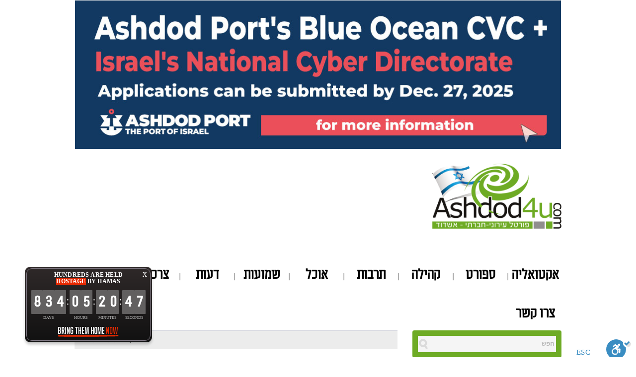

--- FILE ---
content_type: text/html; charset=UTF-8
request_url: https://www.ashdod4u.com/%D7%90%D7%99%D7%A9%D7%95%D7%9D-%D7%A9%D7%93%D7%93%D7%95-%D7%A1%D7%9E%D7%90%D7%A8%D7%98%D7%A4%D7%95%D7%9F-%D7%91%D7%9B%D7%93%D7%99-%D7%9C%D7%A1%D7%92%D7%95%D7%A8-%D7%97%D7%95%D7%91/
body_size: 23289
content:
<!DOCTYPE html>
<html xmlns="http://www.w3.org/1999/xhtml" dir="rtl" lang="he-IL">
<head>
    <meta http-equiv="Content-Type" content="text/html; charset=UTF-8" />
    <meta http-equiv="X-UA-Compatible" content="IE=edge,chrome=1">
    <meta name="viewport" content="width=device-width, initial-scale=1.0">
        
    <meta property="fb:app_id" content="662586760504056"/>
    <title>אישום: שדדו סמארטפון בכדי לסגור חוב - Ashdod4U</title>

    <style>
               
/*BANNER POPUP TIMER */

.ad-banner {
    position: fixed;
    display: none;
    top: 0;
    left: 0;
    width: 100%;
    height: 100%;
    background-color: white;
    z-index: 9999;
}

.ad-content {
    display: flex;
    flex-direction: column;
    align-items: center;
    justify-content: center;
    height: 100%;
}

.ad-content p {
    font-size: 24px;
}

.skip-btn { 
    margin-top: 20px;
    padding: 10px 20px;
    background-color: #ccc;
    border: none;
    cursor: pointer;
}

/*END BANNER POPUP TIMER */
        
    </style>
    
     
	<link rel="pingback" href="https://www.ashdod4u.com/xmlrpc.php" />

    <script type="text/javascript">window.gdSetMap = window.gdSetMap || 'auto';</script><meta name='robots' content='index, follow, max-image-preview:large, max-snippet:-1, max-video-preview:-1' />
	<style>img:is([sizes="auto" i], [sizes^="auto," i]) { contain-intrinsic-size: 3000px 1500px }</style>
	
	<!-- This site is optimized with the Yoast SEO plugin v25.5 - https://yoast.com/wordpress/plugins/seo/ -->
	<link rel="canonical" href="https://www.ashdod4u.com/אישום-שדדו-סמארטפון-בכדי-לסגור-חוב/" />
	<meta property="og:locale" content="he_IL" />
	<meta property="og:type" content="article" />
	<meta property="og:title" content="אישום: שדדו סמארטפון בכדי לסגור חוב - Ashdod4U" />
	<meta property="og:description" content="בתחילת השבוע שעבר הגיע צעיר מלווה באמו להגיש תלונה בתחנת משטרת אשדוד של מרחב לכיש. הצעיר סיפר לחוקרי המשטרה כי באותו הערב קבע עם אדם אותו הוא מכיר ע״מ למכור לו את מכשיר הסמארטפון שלו. עוד סיפר לשוטרים כי כאשר [&hellip;]" />
	<meta property="og:url" content="https://www.ashdod4u.com/אישום-שדדו-סמארטפון-בכדי-לסגור-חוב/" />
	<meta property="og:site_name" content="Ashdod4U" />
	<meta property="article:publisher" content="https://www.facebook.com/ashdod4u" />
	<meta property="article:published_time" content="2015-10-25T13:12:49+00:00" />
	<meta property="og:image" content="https://www.ashdod4u.com/wp-content/uploads/2015/10/photo_2015-10-25_11-08-36.jpg" />
	<meta property="og:image:width" content="300" />
	<meta property="og:image:height" content="236" />
	<meta property="og:image:type" content="image/jpeg" />
	<meta name="author" content="דוד קקון" />
	<meta name="twitter:card" content="summary_large_image" />
	<meta name="twitter:label1" content="נכתב על יד" />
	<meta name="twitter:data1" content="דוד קקון" />
	<script type="application/ld+json" class="yoast-schema-graph">{"@context":"https://schema.org","@graph":[{"@type":"Article","@id":"https://www.ashdod4u.com/%d7%90%d7%99%d7%a9%d7%95%d7%9d-%d7%a9%d7%93%d7%93%d7%95-%d7%a1%d7%9e%d7%90%d7%a8%d7%98%d7%a4%d7%95%d7%9f-%d7%91%d7%9b%d7%93%d7%99-%d7%9c%d7%a1%d7%92%d7%95%d7%a8-%d7%97%d7%95%d7%91/#article","isPartOf":{"@id":"https://www.ashdod4u.com/%d7%90%d7%99%d7%a9%d7%95%d7%9d-%d7%a9%d7%93%d7%93%d7%95-%d7%a1%d7%9e%d7%90%d7%a8%d7%98%d7%a4%d7%95%d7%9f-%d7%91%d7%9b%d7%93%d7%99-%d7%9c%d7%a1%d7%92%d7%95%d7%a8-%d7%97%d7%95%d7%91/"},"author":{"name":"דוד קקון","@id":"https://www.ashdod4u.com/#/schema/person/3037139633715aa2045920274cf7baff"},"headline":"אישום: שדדו סמארטפון בכדי לסגור חוב","datePublished":"2015-10-25T13:12:49+00:00","mainEntityOfPage":{"@id":"https://www.ashdod4u.com/%d7%90%d7%99%d7%a9%d7%95%d7%9d-%d7%a9%d7%93%d7%93%d7%95-%d7%a1%d7%9e%d7%90%d7%a8%d7%98%d7%a4%d7%95%d7%9f-%d7%91%d7%9b%d7%93%d7%99-%d7%9c%d7%a1%d7%92%d7%95%d7%a8-%d7%97%d7%95%d7%91/"},"wordCount":0,"commentCount":0,"publisher":{"@id":"https://www.ashdod4u.com/#organization"},"image":{"@id":"https://www.ashdod4u.com/%d7%90%d7%99%d7%a9%d7%95%d7%9d-%d7%a9%d7%93%d7%93%d7%95-%d7%a1%d7%9e%d7%90%d7%a8%d7%98%d7%a4%d7%95%d7%9f-%d7%91%d7%9b%d7%93%d7%99-%d7%9c%d7%a1%d7%92%d7%95%d7%a8-%d7%97%d7%95%d7%91/#primaryimage"},"thumbnailUrl":"https://www.ashdod4u.com/wp-content/uploads/2015/10/photo_2015-10-25_11-08-36.jpg","keywords":["משטרת אשדוד","סמארטפון","שוד"],"articleSection":["אקטואליה"],"inLanguage":"he-IL","potentialAction":[{"@type":"CommentAction","name":"Comment","target":["https://www.ashdod4u.com/%d7%90%d7%99%d7%a9%d7%95%d7%9d-%d7%a9%d7%93%d7%93%d7%95-%d7%a1%d7%9e%d7%90%d7%a8%d7%98%d7%a4%d7%95%d7%9f-%d7%91%d7%9b%d7%93%d7%99-%d7%9c%d7%a1%d7%92%d7%95%d7%a8-%d7%97%d7%95%d7%91/#respond"]}]},{"@type":"WebPage","@id":"https://www.ashdod4u.com/%d7%90%d7%99%d7%a9%d7%95%d7%9d-%d7%a9%d7%93%d7%93%d7%95-%d7%a1%d7%9e%d7%90%d7%a8%d7%98%d7%a4%d7%95%d7%9f-%d7%91%d7%9b%d7%93%d7%99-%d7%9c%d7%a1%d7%92%d7%95%d7%a8-%d7%97%d7%95%d7%91/","url":"https://www.ashdod4u.com/%d7%90%d7%99%d7%a9%d7%95%d7%9d-%d7%a9%d7%93%d7%93%d7%95-%d7%a1%d7%9e%d7%90%d7%a8%d7%98%d7%a4%d7%95%d7%9f-%d7%91%d7%9b%d7%93%d7%99-%d7%9c%d7%a1%d7%92%d7%95%d7%a8-%d7%97%d7%95%d7%91/","name":"אישום: שדדו סמארטפון בכדי לסגור חוב - Ashdod4U","isPartOf":{"@id":"https://www.ashdod4u.com/#website"},"primaryImageOfPage":{"@id":"https://www.ashdod4u.com/%d7%90%d7%99%d7%a9%d7%95%d7%9d-%d7%a9%d7%93%d7%93%d7%95-%d7%a1%d7%9e%d7%90%d7%a8%d7%98%d7%a4%d7%95%d7%9f-%d7%91%d7%9b%d7%93%d7%99-%d7%9c%d7%a1%d7%92%d7%95%d7%a8-%d7%97%d7%95%d7%91/#primaryimage"},"image":{"@id":"https://www.ashdod4u.com/%d7%90%d7%99%d7%a9%d7%95%d7%9d-%d7%a9%d7%93%d7%93%d7%95-%d7%a1%d7%9e%d7%90%d7%a8%d7%98%d7%a4%d7%95%d7%9f-%d7%91%d7%9b%d7%93%d7%99-%d7%9c%d7%a1%d7%92%d7%95%d7%a8-%d7%97%d7%95%d7%91/#primaryimage"},"thumbnailUrl":"https://www.ashdod4u.com/wp-content/uploads/2015/10/photo_2015-10-25_11-08-36.jpg","datePublished":"2015-10-25T13:12:49+00:00","breadcrumb":{"@id":"https://www.ashdod4u.com/%d7%90%d7%99%d7%a9%d7%95%d7%9d-%d7%a9%d7%93%d7%93%d7%95-%d7%a1%d7%9e%d7%90%d7%a8%d7%98%d7%a4%d7%95%d7%9f-%d7%91%d7%9b%d7%93%d7%99-%d7%9c%d7%a1%d7%92%d7%95%d7%a8-%d7%97%d7%95%d7%91/#breadcrumb"},"inLanguage":"he-IL","potentialAction":[{"@type":"ReadAction","target":["https://www.ashdod4u.com/%d7%90%d7%99%d7%a9%d7%95%d7%9d-%d7%a9%d7%93%d7%93%d7%95-%d7%a1%d7%9e%d7%90%d7%a8%d7%98%d7%a4%d7%95%d7%9f-%d7%91%d7%9b%d7%93%d7%99-%d7%9c%d7%a1%d7%92%d7%95%d7%a8-%d7%97%d7%95%d7%91/"]}]},{"@type":"ImageObject","inLanguage":"he-IL","@id":"https://www.ashdod4u.com/%d7%90%d7%99%d7%a9%d7%95%d7%9d-%d7%a9%d7%93%d7%93%d7%95-%d7%a1%d7%9e%d7%90%d7%a8%d7%98%d7%a4%d7%95%d7%9f-%d7%91%d7%9b%d7%93%d7%99-%d7%9c%d7%a1%d7%92%d7%95%d7%a8-%d7%97%d7%95%d7%91/#primaryimage","url":"https://www.ashdod4u.com/wp-content/uploads/2015/10/photo_2015-10-25_11-08-36.jpg","contentUrl":"https://www.ashdod4u.com/wp-content/uploads/2015/10/photo_2015-10-25_11-08-36.jpg","width":300,"height":236},{"@type":"BreadcrumbList","@id":"https://www.ashdod4u.com/%d7%90%d7%99%d7%a9%d7%95%d7%9d-%d7%a9%d7%93%d7%93%d7%95-%d7%a1%d7%9e%d7%90%d7%a8%d7%98%d7%a4%d7%95%d7%9f-%d7%91%d7%9b%d7%93%d7%99-%d7%9c%d7%a1%d7%92%d7%95%d7%a8-%d7%97%d7%95%d7%91/#breadcrumb","itemListElement":[{"@type":"ListItem","position":1,"name":"Home","item":"https://www.ashdod4u.com/"},{"@type":"ListItem","position":2,"name":"אישום: שדדו סמארטפון בכדי לסגור חוב"}]},{"@type":"WebSite","@id":"https://www.ashdod4u.com/#website","url":"https://www.ashdod4u.com/","name":"Ashdod4U","description":"אשדוד פור יו - פורטל האינטרנט הראשון באשדוד","publisher":{"@id":"https://www.ashdod4u.com/#organization"},"potentialAction":[{"@type":"SearchAction","target":{"@type":"EntryPoint","urlTemplate":"https://www.ashdod4u.com/?s={search_term_string}"},"query-input":{"@type":"PropertyValueSpecification","valueRequired":true,"valueName":"search_term_string"}}],"inLanguage":"he-IL"},{"@type":"Organization","@id":"https://www.ashdod4u.com/#organization","name":"Ashdod4U","url":"https://www.ashdod4u.com/","logo":{"@type":"ImageObject","inLanguage":"he-IL","@id":"https://www.ashdod4u.com/#/schema/logo/image/","url":"https://www.ashdod4u.com/wp-content/uploads/2014/08/logo11.png","contentUrl":"https://www.ashdod4u.com/wp-content/uploads/2014/08/logo11.png","width":286,"height":144,"caption":"Ashdod4U"},"image":{"@id":"https://www.ashdod4u.com/#/schema/logo/image/"},"sameAs":["https://www.facebook.com/ashdod4u"]},{"@type":"Person","@id":"https://www.ashdod4u.com/#/schema/person/3037139633715aa2045920274cf7baff","name":"דוד קקון","image":{"@type":"ImageObject","inLanguage":"he-IL","@id":"https://www.ashdod4u.com/#/schema/person/image/","url":"https://secure.gravatar.com/avatar/fbb25ddab939a8d51e978671b4e321b42b3d48f5ff8076d9e04b4399cf6f3825?s=96&d=mm&r=g","contentUrl":"https://secure.gravatar.com/avatar/fbb25ddab939a8d51e978671b4e321b42b3d48f5ff8076d9e04b4399cf6f3825?s=96&d=mm&r=g","caption":"דוד קקון"},"sameAs":["http://www.ashdod4u.com"],"url":"https://www.ashdod4u.com/author/dudu/"}]}</script>
	<!-- / Yoast SEO plugin. -->


<link rel='dns-prefetch' href='//maps.google.com' />
<link rel='dns-prefetch' href='//maxcdn.bootstrapcdn.com' />
<link rel='dns-prefetch' href='//fonts.googleapis.com' />
<link rel="alternate" type="application/rss+xml" title="Ashdod4U &laquo; פיד‏" href="https://www.ashdod4u.com/feed/" />
<link rel="alternate" type="application/rss+xml" title="Ashdod4U &laquo; פיד תגובות‏" href="https://www.ashdod4u.com/comments/feed/" />
<link rel="alternate" type="application/rss+xml" title="Ashdod4U &laquo; פיד תגובות של אישום: שדדו סמארטפון בכדי לסגור חוב" href="https://www.ashdod4u.com/%d7%90%d7%99%d7%a9%d7%95%d7%9d-%d7%a9%d7%93%d7%93%d7%95-%d7%a1%d7%9e%d7%90%d7%a8%d7%98%d7%a4%d7%95%d7%9f-%d7%91%d7%9b%d7%93%d7%99-%d7%9c%d7%a1%d7%92%d7%95%d7%a8-%d7%97%d7%95%d7%91/feed/" />
<script type="text/javascript">
/* <![CDATA[ */
window._wpemojiSettings = {"baseUrl":"https:\/\/s.w.org\/images\/core\/emoji\/16.0.1\/72x72\/","ext":".png","svgUrl":"https:\/\/s.w.org\/images\/core\/emoji\/16.0.1\/svg\/","svgExt":".svg","source":{"concatemoji":"https:\/\/www.ashdod4u.com\/wp-includes\/js\/wp-emoji-release.min.js?ver=6.8.3"}};
/*! This file is auto-generated */
!function(s,n){var o,i,e;function c(e){try{var t={supportTests:e,timestamp:(new Date).valueOf()};sessionStorage.setItem(o,JSON.stringify(t))}catch(e){}}function p(e,t,n){e.clearRect(0,0,e.canvas.width,e.canvas.height),e.fillText(t,0,0);var t=new Uint32Array(e.getImageData(0,0,e.canvas.width,e.canvas.height).data),a=(e.clearRect(0,0,e.canvas.width,e.canvas.height),e.fillText(n,0,0),new Uint32Array(e.getImageData(0,0,e.canvas.width,e.canvas.height).data));return t.every(function(e,t){return e===a[t]})}function u(e,t){e.clearRect(0,0,e.canvas.width,e.canvas.height),e.fillText(t,0,0);for(var n=e.getImageData(16,16,1,1),a=0;a<n.data.length;a++)if(0!==n.data[a])return!1;return!0}function f(e,t,n,a){switch(t){case"flag":return n(e,"\ud83c\udff3\ufe0f\u200d\u26a7\ufe0f","\ud83c\udff3\ufe0f\u200b\u26a7\ufe0f")?!1:!n(e,"\ud83c\udde8\ud83c\uddf6","\ud83c\udde8\u200b\ud83c\uddf6")&&!n(e,"\ud83c\udff4\udb40\udc67\udb40\udc62\udb40\udc65\udb40\udc6e\udb40\udc67\udb40\udc7f","\ud83c\udff4\u200b\udb40\udc67\u200b\udb40\udc62\u200b\udb40\udc65\u200b\udb40\udc6e\u200b\udb40\udc67\u200b\udb40\udc7f");case"emoji":return!a(e,"\ud83e\udedf")}return!1}function g(e,t,n,a){var r="undefined"!=typeof WorkerGlobalScope&&self instanceof WorkerGlobalScope?new OffscreenCanvas(300,150):s.createElement("canvas"),o=r.getContext("2d",{willReadFrequently:!0}),i=(o.textBaseline="top",o.font="600 32px Arial",{});return e.forEach(function(e){i[e]=t(o,e,n,a)}),i}function t(e){var t=s.createElement("script");t.src=e,t.defer=!0,s.head.appendChild(t)}"undefined"!=typeof Promise&&(o="wpEmojiSettingsSupports",i=["flag","emoji"],n.supports={everything:!0,everythingExceptFlag:!0},e=new Promise(function(e){s.addEventListener("DOMContentLoaded",e,{once:!0})}),new Promise(function(t){var n=function(){try{var e=JSON.parse(sessionStorage.getItem(o));if("object"==typeof e&&"number"==typeof e.timestamp&&(new Date).valueOf()<e.timestamp+604800&&"object"==typeof e.supportTests)return e.supportTests}catch(e){}return null}();if(!n){if("undefined"!=typeof Worker&&"undefined"!=typeof OffscreenCanvas&&"undefined"!=typeof URL&&URL.createObjectURL&&"undefined"!=typeof Blob)try{var e="postMessage("+g.toString()+"("+[JSON.stringify(i),f.toString(),p.toString(),u.toString()].join(",")+"));",a=new Blob([e],{type:"text/javascript"}),r=new Worker(URL.createObjectURL(a),{name:"wpTestEmojiSupports"});return void(r.onmessage=function(e){c(n=e.data),r.terminate(),t(n)})}catch(e){}c(n=g(i,f,p,u))}t(n)}).then(function(e){for(var t in e)n.supports[t]=e[t],n.supports.everything=n.supports.everything&&n.supports[t],"flag"!==t&&(n.supports.everythingExceptFlag=n.supports.everythingExceptFlag&&n.supports[t]);n.supports.everythingExceptFlag=n.supports.everythingExceptFlag&&!n.supports.flag,n.DOMReady=!1,n.readyCallback=function(){n.DOMReady=!0}}).then(function(){return e}).then(function(){var e;n.supports.everything||(n.readyCallback(),(e=n.source||{}).concatemoji?t(e.concatemoji):e.wpemoji&&e.twemoji&&(t(e.twemoji),t(e.wpemoji)))}))}((window,document),window._wpemojiSettings);
/* ]]> */
</script>
<link rel='stylesheet' id='socialite-css-css' href='https://www.ashdod4u.com/wp-content/plugins/wpsocialite/lib/wpsocialite.css?ver=6.8.3' type='text/css' media='all' />
<link rel='stylesheet' id='geodir-core-scss-css' href='https://www.ashdod4u.com/wp-content/plugins/geodirectory/geodirectory-assets/css/gd_core_frontend.css?ver=1.6.21' type='text/css' media='all' />
<link rel='stylesheet' id='geodirectory-frontend-rtl-style-css' href='https://www.ashdod4u.com/wp-content/plugins/geodirectory/geodirectory-assets/css/rtl-frontend.css?ver=1.6.21' type='text/css' media='all' />
<link rel='stylesheet' id='font-awesome-css' href='//maxcdn.bootstrapcdn.com/font-awesome/4.6.3/css/font-awesome.min.css?ver=1.6.21' type='text/css' media='all' />
<style id='wp-emoji-styles-inline-css' type='text/css'>

	img.wp-smiley, img.emoji {
		display: inline !important;
		border: none !important;
		box-shadow: none !important;
		height: 1em !important;
		width: 1em !important;
		margin: 0 0.07em !important;
		vertical-align: -0.1em !important;
		background: none !important;
		padding: 0 !important;
	}
</style>
<link rel='stylesheet' id='wp-block-library-rtl-css' href='https://www.ashdod4u.com/wp-includes/css/dist/block-library/style-rtl.min.css?ver=6.8.3' type='text/css' media='all' />
<style id='classic-theme-styles-inline-css' type='text/css'>
/*! This file is auto-generated */
.wp-block-button__link{color:#fff;background-color:#32373c;border-radius:9999px;box-shadow:none;text-decoration:none;padding:calc(.667em + 2px) calc(1.333em + 2px);font-size:1.125em}.wp-block-file__button{background:#32373c;color:#fff;text-decoration:none}
</style>
<style id='global-styles-inline-css' type='text/css'>
:root{--wp--preset--aspect-ratio--square: 1;--wp--preset--aspect-ratio--4-3: 4/3;--wp--preset--aspect-ratio--3-4: 3/4;--wp--preset--aspect-ratio--3-2: 3/2;--wp--preset--aspect-ratio--2-3: 2/3;--wp--preset--aspect-ratio--16-9: 16/9;--wp--preset--aspect-ratio--9-16: 9/16;--wp--preset--color--black: #000000;--wp--preset--color--cyan-bluish-gray: #abb8c3;--wp--preset--color--white: #ffffff;--wp--preset--color--pale-pink: #f78da7;--wp--preset--color--vivid-red: #cf2e2e;--wp--preset--color--luminous-vivid-orange: #ff6900;--wp--preset--color--luminous-vivid-amber: #fcb900;--wp--preset--color--light-green-cyan: #7bdcb5;--wp--preset--color--vivid-green-cyan: #00d084;--wp--preset--color--pale-cyan-blue: #8ed1fc;--wp--preset--color--vivid-cyan-blue: #0693e3;--wp--preset--color--vivid-purple: #9b51e0;--wp--preset--gradient--vivid-cyan-blue-to-vivid-purple: linear-gradient(135deg,rgba(6,147,227,1) 0%,rgb(155,81,224) 100%);--wp--preset--gradient--light-green-cyan-to-vivid-green-cyan: linear-gradient(135deg,rgb(122,220,180) 0%,rgb(0,208,130) 100%);--wp--preset--gradient--luminous-vivid-amber-to-luminous-vivid-orange: linear-gradient(135deg,rgba(252,185,0,1) 0%,rgba(255,105,0,1) 100%);--wp--preset--gradient--luminous-vivid-orange-to-vivid-red: linear-gradient(135deg,rgba(255,105,0,1) 0%,rgb(207,46,46) 100%);--wp--preset--gradient--very-light-gray-to-cyan-bluish-gray: linear-gradient(135deg,rgb(238,238,238) 0%,rgb(169,184,195) 100%);--wp--preset--gradient--cool-to-warm-spectrum: linear-gradient(135deg,rgb(74,234,220) 0%,rgb(151,120,209) 20%,rgb(207,42,186) 40%,rgb(238,44,130) 60%,rgb(251,105,98) 80%,rgb(254,248,76) 100%);--wp--preset--gradient--blush-light-purple: linear-gradient(135deg,rgb(255,206,236) 0%,rgb(152,150,240) 100%);--wp--preset--gradient--blush-bordeaux: linear-gradient(135deg,rgb(254,205,165) 0%,rgb(254,45,45) 50%,rgb(107,0,62) 100%);--wp--preset--gradient--luminous-dusk: linear-gradient(135deg,rgb(255,203,112) 0%,rgb(199,81,192) 50%,rgb(65,88,208) 100%);--wp--preset--gradient--pale-ocean: linear-gradient(135deg,rgb(255,245,203) 0%,rgb(182,227,212) 50%,rgb(51,167,181) 100%);--wp--preset--gradient--electric-grass: linear-gradient(135deg,rgb(202,248,128) 0%,rgb(113,206,126) 100%);--wp--preset--gradient--midnight: linear-gradient(135deg,rgb(2,3,129) 0%,rgb(40,116,252) 100%);--wp--preset--font-size--small: 13px;--wp--preset--font-size--medium: 20px;--wp--preset--font-size--large: 36px;--wp--preset--font-size--x-large: 42px;--wp--preset--spacing--20: 0.44rem;--wp--preset--spacing--30: 0.67rem;--wp--preset--spacing--40: 1rem;--wp--preset--spacing--50: 1.5rem;--wp--preset--spacing--60: 2.25rem;--wp--preset--spacing--70: 3.38rem;--wp--preset--spacing--80: 5.06rem;--wp--preset--shadow--natural: 6px 6px 9px rgba(0, 0, 0, 0.2);--wp--preset--shadow--deep: 12px 12px 50px rgba(0, 0, 0, 0.4);--wp--preset--shadow--sharp: 6px 6px 0px rgba(0, 0, 0, 0.2);--wp--preset--shadow--outlined: 6px 6px 0px -3px rgba(255, 255, 255, 1), 6px 6px rgba(0, 0, 0, 1);--wp--preset--shadow--crisp: 6px 6px 0px rgba(0, 0, 0, 1);}:where(.is-layout-flex){gap: 0.5em;}:where(.is-layout-grid){gap: 0.5em;}body .is-layout-flex{display: flex;}.is-layout-flex{flex-wrap: wrap;align-items: center;}.is-layout-flex > :is(*, div){margin: 0;}body .is-layout-grid{display: grid;}.is-layout-grid > :is(*, div){margin: 0;}:where(.wp-block-columns.is-layout-flex){gap: 2em;}:where(.wp-block-columns.is-layout-grid){gap: 2em;}:where(.wp-block-post-template.is-layout-flex){gap: 1.25em;}:where(.wp-block-post-template.is-layout-grid){gap: 1.25em;}.has-black-color{color: var(--wp--preset--color--black) !important;}.has-cyan-bluish-gray-color{color: var(--wp--preset--color--cyan-bluish-gray) !important;}.has-white-color{color: var(--wp--preset--color--white) !important;}.has-pale-pink-color{color: var(--wp--preset--color--pale-pink) !important;}.has-vivid-red-color{color: var(--wp--preset--color--vivid-red) !important;}.has-luminous-vivid-orange-color{color: var(--wp--preset--color--luminous-vivid-orange) !important;}.has-luminous-vivid-amber-color{color: var(--wp--preset--color--luminous-vivid-amber) !important;}.has-light-green-cyan-color{color: var(--wp--preset--color--light-green-cyan) !important;}.has-vivid-green-cyan-color{color: var(--wp--preset--color--vivid-green-cyan) !important;}.has-pale-cyan-blue-color{color: var(--wp--preset--color--pale-cyan-blue) !important;}.has-vivid-cyan-blue-color{color: var(--wp--preset--color--vivid-cyan-blue) !important;}.has-vivid-purple-color{color: var(--wp--preset--color--vivid-purple) !important;}.has-black-background-color{background-color: var(--wp--preset--color--black) !important;}.has-cyan-bluish-gray-background-color{background-color: var(--wp--preset--color--cyan-bluish-gray) !important;}.has-white-background-color{background-color: var(--wp--preset--color--white) !important;}.has-pale-pink-background-color{background-color: var(--wp--preset--color--pale-pink) !important;}.has-vivid-red-background-color{background-color: var(--wp--preset--color--vivid-red) !important;}.has-luminous-vivid-orange-background-color{background-color: var(--wp--preset--color--luminous-vivid-orange) !important;}.has-luminous-vivid-amber-background-color{background-color: var(--wp--preset--color--luminous-vivid-amber) !important;}.has-light-green-cyan-background-color{background-color: var(--wp--preset--color--light-green-cyan) !important;}.has-vivid-green-cyan-background-color{background-color: var(--wp--preset--color--vivid-green-cyan) !important;}.has-pale-cyan-blue-background-color{background-color: var(--wp--preset--color--pale-cyan-blue) !important;}.has-vivid-cyan-blue-background-color{background-color: var(--wp--preset--color--vivid-cyan-blue) !important;}.has-vivid-purple-background-color{background-color: var(--wp--preset--color--vivid-purple) !important;}.has-black-border-color{border-color: var(--wp--preset--color--black) !important;}.has-cyan-bluish-gray-border-color{border-color: var(--wp--preset--color--cyan-bluish-gray) !important;}.has-white-border-color{border-color: var(--wp--preset--color--white) !important;}.has-pale-pink-border-color{border-color: var(--wp--preset--color--pale-pink) !important;}.has-vivid-red-border-color{border-color: var(--wp--preset--color--vivid-red) !important;}.has-luminous-vivid-orange-border-color{border-color: var(--wp--preset--color--luminous-vivid-orange) !important;}.has-luminous-vivid-amber-border-color{border-color: var(--wp--preset--color--luminous-vivid-amber) !important;}.has-light-green-cyan-border-color{border-color: var(--wp--preset--color--light-green-cyan) !important;}.has-vivid-green-cyan-border-color{border-color: var(--wp--preset--color--vivid-green-cyan) !important;}.has-pale-cyan-blue-border-color{border-color: var(--wp--preset--color--pale-cyan-blue) !important;}.has-vivid-cyan-blue-border-color{border-color: var(--wp--preset--color--vivid-cyan-blue) !important;}.has-vivid-purple-border-color{border-color: var(--wp--preset--color--vivid-purple) !important;}.has-vivid-cyan-blue-to-vivid-purple-gradient-background{background: var(--wp--preset--gradient--vivid-cyan-blue-to-vivid-purple) !important;}.has-light-green-cyan-to-vivid-green-cyan-gradient-background{background: var(--wp--preset--gradient--light-green-cyan-to-vivid-green-cyan) !important;}.has-luminous-vivid-amber-to-luminous-vivid-orange-gradient-background{background: var(--wp--preset--gradient--luminous-vivid-amber-to-luminous-vivid-orange) !important;}.has-luminous-vivid-orange-to-vivid-red-gradient-background{background: var(--wp--preset--gradient--luminous-vivid-orange-to-vivid-red) !important;}.has-very-light-gray-to-cyan-bluish-gray-gradient-background{background: var(--wp--preset--gradient--very-light-gray-to-cyan-bluish-gray) !important;}.has-cool-to-warm-spectrum-gradient-background{background: var(--wp--preset--gradient--cool-to-warm-spectrum) !important;}.has-blush-light-purple-gradient-background{background: var(--wp--preset--gradient--blush-light-purple) !important;}.has-blush-bordeaux-gradient-background{background: var(--wp--preset--gradient--blush-bordeaux) !important;}.has-luminous-dusk-gradient-background{background: var(--wp--preset--gradient--luminous-dusk) !important;}.has-pale-ocean-gradient-background{background: var(--wp--preset--gradient--pale-ocean) !important;}.has-electric-grass-gradient-background{background: var(--wp--preset--gradient--electric-grass) !important;}.has-midnight-gradient-background{background: var(--wp--preset--gradient--midnight) !important;}.has-small-font-size{font-size: var(--wp--preset--font-size--small) !important;}.has-medium-font-size{font-size: var(--wp--preset--font-size--medium) !important;}.has-large-font-size{font-size: var(--wp--preset--font-size--large) !important;}.has-x-large-font-size{font-size: var(--wp--preset--font-size--x-large) !important;}
:where(.wp-block-post-template.is-layout-flex){gap: 1.25em;}:where(.wp-block-post-template.is-layout-grid){gap: 1.25em;}
:where(.wp-block-columns.is-layout-flex){gap: 2em;}:where(.wp-block-columns.is-layout-grid){gap: 2em;}
:root :where(.wp-block-pullquote){font-size: 1.5em;line-height: 1.6;}
</style>
<link rel='stylesheet' id='contact-form-7-css' href='https://www.ashdod4u.com/wp-content/plugins/contact-form-7/includes/css/styles.css?ver=6.1' type='text/css' media='all' />
<link rel='stylesheet' id='contact-form-7-rtl-css' href='https://www.ashdod4u.com/wp-content/plugins/contact-form-7/includes/css/styles-rtl.css?ver=6.1' type='text/css' media='all' />
<link rel='stylesheet' id='wp-polls-css' href='https://www.ashdod4u.com/wp-content/plugins/wp-polls/polls-css.css?ver=2.77.3' type='text/css' media='all' />
<style id='wp-polls-inline-css' type='text/css'>
.wp-polls .pollbar {
	margin: 1px;
	font-size: 6px;
	line-height: 8px;
	height: 8px;
	background-image: url('https://www.ashdod4u.com/wp-content/plugins/wp-polls/images/default/pollbg.gif');
	border: 1px solid #c8c8c8;
}

</style>
<link rel='stylesheet' id='wp-polls-rtl-css' href='https://www.ashdod4u.com/wp-content/plugins/wp-polls/polls-css-rtl.css?ver=2.77.3' type='text/css' media='all' />
<link rel='stylesheet' id='zoom-theme-utils-css-css' href='https://www.ashdod4u.com/wp-content/themes/litepress/functions/wpzoom/assets/css/theme-utils.css?ver=6.8.3' type='text/css' media='all' />
<link rel='stylesheet' id='mm-compiled-options-mobmenu-css' href='https://www.ashdod4u.com/wp-content/uploads/dynamic-mobmenu.css?ver=2.8.8-179' type='text/css' media='all' />
<link rel='stylesheet' id='mm-google-webfont-dosis-css' href='//fonts.googleapis.com/css?family=Dosis%3Ainherit%2C400&#038;subset=latin%2Clatin-ext&#038;ver=6.8.3' type='text/css' media='all' />
<link rel='stylesheet' id='wpzoom-theme-css' href='https://www.ashdod4u.com/wp-content/themes/litepress/styles/default.css?ver=6.8.3' type='text/css' media='all' />
<link rel='stylesheet' id='wpzoom-custom-css' href='https://www.ashdod4u.com/wp-content/themes/litepress/custom.css?ver=1.3.8' type='text/css' media='all' />
<link rel='stylesheet' id='cssmobmenu-icons-css' href='https://www.ashdod4u.com/wp-content/plugins/mobile-menu/includes/css/mobmenu-icons.css?ver=6.8.3' type='text/css' media='all' />
<link rel='stylesheet' id='cssmobmenu-css' href='https://www.ashdod4u.com/wp-content/plugins/mobile-menu/includes/css/mobmenu.css?ver=2.8.8' type='text/css' media='all' />
<script type="text/javascript" src="https://ajax.googleapis.com/ajax/libs/prototype/1.7.1.0/prototype.js?ver=1.7.1" id="prototype-js"></script>
<script type="text/javascript" src="https://ajax.googleapis.com/ajax/libs/scriptaculous/1.9.0/scriptaculous.js?ver=1.9.0" id="scriptaculous-root-js"></script>
<script type="text/javascript" src="https://ajax.googleapis.com/ajax/libs/scriptaculous/1.9.0/effects.js?ver=1.9.0" id="scriptaculous-effects-js"></script>
<script type="text/javascript" src="https://www.ashdod4u.com/wp-content/plugins/lightbox-2/lightbox-print.js?ver=1.8" id="lightbox-js"></script>
<script type="text/javascript" src="https://www.ashdod4u.com/wp-includes/js/jquery/jquery.min.js?ver=3.7.1" id="jquery-core-js"></script>
<script type="text/javascript" src="https://www.ashdod4u.com/wp-includes/js/jquery/jquery-migrate.min.js?ver=3.4.1" id="jquery-migrate-js"></script>
<script type="text/javascript" id="geodirectory-script-js-extra">
/* <![CDATA[ */
var geodir_var = {"siteurl":"https:\/\/www.ashdod4u.com","geodir_plugin_url":"https:\/\/www.ashdod4u.com\/wp-content\/plugins\/geodirectory","geodir_lazy_load":"1","geodir_ajax_url":"https:\/\/www.ashdod4u.com\/wp-admin\/admin-ajax.php?action=geodir_ajax_action","geodir_gd_modal":"0","is_rtl":"1"};
/* ]]> */
</script>
<script type="text/javascript" src="https://www.ashdod4u.com/wp-content/plugins/geodirectory/geodirectory-assets/js/geodirectory.min.js?ver=1.6.21" id="geodirectory-script-js"></script>
<script type="text/javascript" src="https://maps.google.com/maps/api/js?&amp;language=iw&amp;key=AIzaSyDMtpUGxvyRcBYgf4pEkhgSTu5Q6CMLiPE" id="geodirectory-googlemap-script-js"></script>
<script type="text/javascript" src="https://www.ashdod4u.com/wp-content/plugins/geodirectory/geodirectory-assets/jawj/oms.min.js?ver=1.6.21" id="geodirectory-g-overlappingmarker-script-js"></script>
<script type="text/javascript" src="https://www.ashdod4u.com/wp-content/plugins/geodirectory/geodirectory-assets/js/chosen.jquery.min.js?ver=1.6.21" id="chosen-js"></script>
<script type="text/javascript" src="https://www.ashdod4u.com/wp-content/plugins/geodirectory/geodirectory-assets/js/ajax-chosen.min.js?ver=1.6.21" id="geodirectory-choose-ajax-js"></script>
<script type="text/javascript" src="https://www.ashdod4u.com/wp-content/themes/litepress/js/init.js?ver=6.8.3" id="wpzoom-init-js"></script>
<script type="text/javascript" src="https://www.ashdod4u.com/wp-content/plugins/mobile-menu/includes/js/mobmenu.js?ver=2.8.8" id="mobmenujs-js"></script>
<link rel="https://api.w.org/" href="https://www.ashdod4u.com/wp-json/" /><link rel="alternate" title="JSON" type="application/json" href="https://www.ashdod4u.com/wp-json/wp/v2/posts/9263" /><link rel="EditURI" type="application/rsd+xml" title="RSD" href="https://www.ashdod4u.com/xmlrpc.php?rsd" />
<link rel="stylesheet" href="https://www.ashdod4u.com/wp-content/themes/litepress/rtl.css" type="text/css" media="screen" /><meta name="generator" content="WordPress 6.8.3" />
<link rel='shortlink' href='https://www.ashdod4u.com/?p=9263' />
<link rel="alternate" title="oEmbed (JSON)" type="application/json+oembed" href="https://www.ashdod4u.com/wp-json/oembed/1.0/embed?url=https%3A%2F%2Fwww.ashdod4u.com%2F%25d7%2590%25d7%2599%25d7%25a9%25d7%2595%25d7%259d-%25d7%25a9%25d7%2593%25d7%2593%25d7%2595-%25d7%25a1%25d7%259e%25d7%2590%25d7%25a8%25d7%2598%25d7%25a4%25d7%2595%25d7%259f-%25d7%2591%25d7%259b%25d7%2593%25d7%2599-%25d7%259c%25d7%25a1%25d7%2592%25d7%2595%25d7%25a8-%25d7%2597%25d7%2595%25d7%2591%2F" />
<link rel="alternate" title="oEmbed (XML)" type="text/xml+oembed" href="https://www.ashdod4u.com/wp-json/oembed/1.0/embed?url=https%3A%2F%2Fwww.ashdod4u.com%2F%25d7%2590%25d7%2599%25d7%25a9%25d7%2595%25d7%259d-%25d7%25a9%25d7%2593%25d7%2593%25d7%2595-%25d7%25a1%25d7%259e%25d7%2590%25d7%25a8%25d7%2598%25d7%25a4%25d7%2595%25d7%259f-%25d7%2591%25d7%259b%25d7%2593%25d7%2599-%25d7%259c%25d7%25a1%25d7%2592%25d7%2595%25d7%25a8-%25d7%2597%25d7%2595%25d7%2591%2F&#038;format=xml" />
        
                        
        
		<script language="javascript">
		jQuery(function($){
			
						urldopost = $(".posturl").val();
			$('#comments').prepend('<div class="fb-comments" data-href="'+urldopost+'" data-width="100%" style="width: 100%; margin:auto; text-align:center; padding:10px;" data-num-posts="20" data-colorscheme="light"></div>');
			
		});
		</script>
		<style>
		#sombrafbc{
			background:#000;
			position:fixed;
			display:none;
			z-index:99999;
			width:120%;
			height:120%;
			opacity:0.5;
			margin:-10%;
		}
		#palcom{
			position:fixed;
			display:none;
			left:50%;
			top:50%;
			margin:-300px 0 0 -300px;
			z-index:99999;
			width:600px;
			height:600px;
			border-radius:5px;
		}
		#closelfb{
			float:right;
			margin:-20px -20px;
			z-index:1000;
			cursor:pointer;
		}
		</style>
		<div id="fb-root"></div>
	<script>(function(d, s, id) {
	  var js, fjs = d.getElementsByTagName(s)[0];
	  if (d.getElementById(id)) return;
	  js = d.createElement(s); js.id = id;
	  js.src = "//connect.facebook.net/he_IL/all.js#xfbml=1&appId=";
	  fjs.parentNode.insertBefore(js, fjs);
	}(document, 'script', 'facebook-jssdk'));</script>
	
		<style></style>
	<!-- begin lightbox scripts -->
	<script type="text/javascript">
    //<![CDATA[
    document.write('<link rel="stylesheet" href="https://www.ashdod4u.com/wp-content/plugins/lightbox-2/Themes/Black/lightbox.css" type="text/css" media="screen" />');
    //]]>
    </script>
	<!-- end lightbox scripts -->
<!-- WPZOOM Theme / Framework -->
<meta name="generator" content="LitePress 1.3.8" />
<meta name="generator" content="WPZOOM Framework 2.0.4" />
<style type="text/css"></style>
<script type="text/javascript">document.write('<style type="text/css">.tabber{display:none;}</style>');</script>
<!-- Dynamic Widgets by QURL loaded - http://www.dynamic-widgets.com //-->
<link rel="icon" href="https://www.ashdod4u.com/wp-content/uploads/2019/11/cropped-251-1-32x32.jpg" sizes="32x32" />
<link rel="icon" href="https://www.ashdod4u.com/wp-content/uploads/2019/11/cropped-251-1-192x192.jpg" sizes="192x192" />
<link rel="apple-touch-icon" href="https://www.ashdod4u.com/wp-content/uploads/2019/11/cropped-251-1-180x180.jpg" />
<meta name="msapplication-TileImage" content="https://www.ashdod4u.com/wp-content/uploads/2019/11/cropped-251-1-270x270.jpg" />
        
    <script type="text/javascript" >
    
        function red_popup(){
            var popup =  document.getElementById("red_popup");
            popup.style.display = "block";
            var wrap_popup =  document.getElementById("wrap_popup");
            wrap_popup.style.display = "block";
        }
        
        function hide_popup(){
            var popup =  document.getElementById("red_popup");
            popup.style.display = "none";
            var wrap_popup =  document.getElementById("wrap_popup");
            wrap_popup.style.display = "none";
        }
    
    </script>
    
    <script type="text/javascript">
	function VoucherSourcetoPrint(source) {
		return "<html><head><script>function step1(){\n" +
				"setTimeout('step2()', 10);}\n" +
				"function step2(){window.print();window.close()}\n" +
				"</scri" + "pt></head><body onload='step1()'>\n" +
				"<img src='" + source + "' /></body></html>";
	}
	function VoucherPrint(source) {
		Pagelink = "about:blank";
		var pwa = window.open(Pagelink, "_new");
		pwa.document.open();
		pwa.document.write(VoucherSourcetoPrint(source));
		pwa.document.close();
	}
</script>
<link rel="stylesheet" type="text/css" href="https://www.ashdod4u.com/wp-content/themes/litepress/style.css" media="screen" />
            
</head> 
    
<body class="rtl wp-singular post-template-default single single-post postid-9263 single-format-standard wp-theme-litepress geodir_custom_posts wpsocialite-scroll mob-menu-slideout-over gd-map-auto">
    


    
      <script>
    jQuery(document).ready( function() {
   
        
    if(jQuery(window).width() > 767){
    
        var numElements = jQuery(' .desktop .dfad').length;
        var randomNum = Math.floor(Math.random()*numElements);
        
        if(numElements > 0){

            jQuery(" .desktop").show();

            jQuery(' .desktop .dfad').hide();

            jQuery(" .desktop .dfad").each(function(i) {
                if(randomNum == i){
                    jQuery(this).show();
                }
            });


            
        }
        
    }else{
        
        var numElements = jQuery(' .mobile .dfad').length;
        var randomNum = Math.floor(Math.random()*numElements);
        
        if(numElements > 0){
            
            setTimeout(function(){
                    jQuery(".mobile").show();
            }, 4000);

            jQuery('.mobile .dfad').hide();

            jQuery(" .mobile .dfad").each(function(i) {
                if(randomNum == i){
                    jQuery(this).show();
                }
            });
 
        
 
            
        }
        
    }
        
        });
     
    
    
</script>
        <script>
        // Function to close the ad

 
        window.onload = function () {
            // Show the appropriate ad banner based on the device type 
            const isMobile = /iPhone|iPad|iPod|Android/i.test(navigator.userAgent);
            const desktopAd = document.getElementById('desktopAd');
            const mobileAd = document.getElementById('mobileAd'); 

            if (isMobile) { 
                desktopAd.style.display = 'none';
                mobileAd.style.display = 'block';
            } else {
                desktopAd.style.display = 'block'; 
                mobileAd.style.display = 'none';
            }

            // Close the ad automatically after 4 seconds
            setTimeout(function () {
                closeAd(isMobile ? 'mobileAd' : 'desktopAd');
            }, 4000);
        };
                    function closeAd(adId) { 
            const adBanner = document.getElementById(adId);
            adBanner.style.display = 'none';
            adBanner.hide();
            jQuery(" .mobile").hide();
            jQuery(" .desktop").hide();
        }
    </script>
    
  
    
    <div style="display:none" id="red_popup"> 
        
<div class="wpcf7 no-js" id="wpcf7-f2579-o1" lang="he-IL" dir="rtl" data-wpcf7-id="2579">
<div class="screen-reader-response"><p role="status" aria-live="polite" aria-atomic="true"></p> <ul></ul></div>
<form action="/%D7%90%D7%99%D7%A9%D7%95%D7%9D-%D7%A9%D7%93%D7%93%D7%95-%D7%A1%D7%9E%D7%90%D7%A8%D7%98%D7%A4%D7%95%D7%9F-%D7%91%D7%9B%D7%93%D7%99-%D7%9C%D7%A1%D7%92%D7%95%D7%A8-%D7%97%D7%95%D7%91/#wpcf7-f2579-o1" method="post" class="wpcf7-form init" aria-label="Contact form" enctype="multipart/form-data" novalidate="novalidate" data-status="init">
<fieldset class="hidden-fields-container"><input type="hidden" name="_wpcf7" value="2579" /><input type="hidden" name="_wpcf7_version" value="6.1" /><input type="hidden" name="_wpcf7_locale" value="he_IL" /><input type="hidden" name="_wpcf7_unit_tag" value="wpcf7-f2579-o1" /><input type="hidden" name="_wpcf7_container_post" value="0" /><input type="hidden" name="_wpcf7_posted_data_hash" value="" />
</fieldset>
<h1 style="color:#fff">המייל האדום
</h1>
<p>שם (חובה)
</p>
<p><span class="wpcf7-form-control-wrap" data-name="your-name"><input size="40" maxlength="400" class="wpcf7-form-control wpcf7-text wpcf7-validates-as-required" aria-required="true" aria-invalid="false" value="" type="text" name="your-name" /></span>
</p>
<p>דואר אלקטרוני (חובה)
</p>
<p><span class="wpcf7-form-control-wrap" data-name="your-email"><input size="40" maxlength="400" class="wpcf7-form-control wpcf7-email wpcf7-validates-as-required wpcf7-text wpcf7-validates-as-email" aria-required="true" aria-invalid="false" value="" type="email" name="your-email" /></span>
</p>
<p>העלאת כתבה
</p>
<p><span class="wpcf7-form-control-wrap" data-name="file-826"><input size="40" class="wpcf7-form-control wpcf7-file" accept="audio/*,video/*,image/*" aria-invalid="false" type="file" name="file-826" /></span>
</p>
<p>תוכן הכתבה
</p>
<p><span class="wpcf7-form-control-wrap" data-name="your-message"><textarea cols="40" rows="10" maxlength="2000" class="wpcf7-form-control wpcf7-textarea" aria-invalid="false" name="your-message"></textarea></span>
</p>
<p><input class="wpcf7-form-control wpcf7-submit has-spinner" type="submit" value="שלח" />
</p><p style="display: none !important;" class="akismet-fields-container" data-prefix="_wpcf7_ak_"><label>&#916;<textarea name="_wpcf7_ak_hp_textarea" cols="45" rows="8" maxlength="100"></textarea></label><input type="hidden" id="ak_js_1" name="_wpcf7_ak_js" value="233"/><script>document.getElementById( "ak_js_1" ).setAttribute( "value", ( new Date() ).getTime() );</script></p><div class="wpcf7-response-output" aria-hidden="true"></div>
</form>
</div>
    </div>
    <div onclick="hide_popup()" style="display:none" id="wrap_popup"></div>
    

    <header id="header">
        <div class="wrap">
        <div class="column">
							</div>
        <!--<div id="top_bg">
                </div>-->
        </div>   
        <div id="navbar"><div class="wrap">
            <div></div>
				             <div class="clear"></div>
        </div><!-- /.wrap --></div><!-- /#navbar -->
        
        <div class="wrap">
            <div>

                    <div class="rotate" id="banner1"><div class="dfad dfad_pos_1 dfad_first" id="banner1_ad_52151"><a href="https://www.ashdodport.co.il/_layouts/15/ashdod/tenderdetails.aspx?TenderNum=3211%2fIN%2f25"><img src="https://www.ashdod4u.com/wp-content/uploads/2025/03/אשדוד-4-יו-980x300-1.jpg" alt="" width="980" height="300" class="alignnone size-full wp-image-55573" /></a></div><div class="dfad dfad_pos_2 dfad_last" id="banner1_ad_54915"><a href="https://www.ashdod.muni.il/he-il/%D7%90%D7%AA%D7%A8-%D7%94%D7%A2%D7%99%D7%A8/%D7%97%D7%99%D7%A0%D7%95%D7%9A/%D7%A8%D7%99%D7%A9%D7%95%D7%9D-%D7%9C%D7%9E%D7%95%D7%A1%D7%93%D7%95%D7%AA-%D7%97%D7%99%D7%A0%D7%95%D7%9A/%D7%A8%D7%99%D7%A9%D7%95%D7%9D-%D7%9C%D7%A9%D7%A0%D7%AA-%D7%94%D7%9C%D7%99%D7%9E%D7%95%D7%93%D7%99%D7%9D-%D7%AA%D7%A9%D7%A4-%D7%96/"><img src="https://www.ashdod4u.com/wp-content/uploads/2025/10/8779Γב⌐-ASH371353_RISHUM_Ganim_School_25_WEB_980-├ק-300.jpg" alt="" width="980" height="300" class="alignnone size-full wp-image-55933" /></a></div></div>        
        </div>
            
            <div id="logo">
								
				<a href="https://www.ashdod4u.com" title="אשדוד פור יו &#8211; פורטל האינטרנט הראשון באשדוד">
											<img src="https://www.ashdod4u.com/wp-content/uploads/2014/08/logo-copy1.png" alt="Ashdod4U" />
									</a>
				
							</div><!-- / #logo -->
                <div id="navbarsecond">
                        <ul id="secondmenu" class="dropdown gd-menu-z"><li id="menu-item-127" class="menu-item menu-item-type-taxonomy menu-item-object-category current-post-ancestor current-menu-parent current-post-parent menu-item-127"><a href="https://www.ashdod4u.com/category/%d7%97%d7%93%d7%a9%d7%95%d7%aa-1/">אקטואליה</a></li>
<li id="menu-item-128" class="menu-item menu-item-type-taxonomy menu-item-object-category menu-item-128"><a href="https://www.ashdod4u.com/category/%d7%a1%d7%a4%d7%95%d7%a8%d7%98/">ספורט</a></li>
<li id="menu-item-130" class="menu-item menu-item-type-taxonomy menu-item-object-category menu-item-130"><a href="https://www.ashdod4u.com/category/%d7%a7%d7%94%d7%99%d7%9c%d7%94/">קהילה</a></li>
<li id="menu-item-129" class="menu-item menu-item-type-taxonomy menu-item-object-category menu-item-129"><a href="https://www.ashdod4u.com/category/%d7%aa%d7%a8%d7%91%d7%95%d7%aa-%d7%90%d7%99%d7%a8%d7%95%d7%a2%d7%99%d7%9d-%d7%95%d7%a4%d7%a0%d7%90%d7%99/">תרבות</a></li>
<li id="menu-item-2565" class="menu-item menu-item-type-taxonomy menu-item-object-category menu-item-2565"><a href="https://www.ashdod4u.com/category/%d7%90%d7%95%d7%9b%d7%9c-2/">אוכל</a></li>
<li id="menu-item-132" class="menu-item menu-item-type-taxonomy menu-item-object-category menu-item-132"><a href="https://www.ashdod4u.com/category/%d7%a8%d7%9b%d7%99%d7%9c%d7%95%d7%aa/">שמועות</a></li>
<li id="menu-item-133" class="menu-item menu-item-type-taxonomy menu-item-object-category menu-item-133"><a href="https://www.ashdod4u.com/category/%d7%93%d7%a2%d7%95%d7%aa/">דעות</a></li>
<li id="menu-item-131" class="menu-item menu-item-type-taxonomy menu-item-object-category menu-item-131"><a href="https://www.ashdod4u.com/category/%d7%a6%d7%a8%d7%9b%d7%a0%d7%95%d7%aa/">צרכנות</a></li>
<li id="menu-item-44087" class="menu-item menu-item-type-post_type menu-item-object-page menu-item-44087"><a href="https://www.ashdod4u.com/%d7%a6%d7%a8%d7%95-%d7%a7%d7%a9%d7%a8/">צרו קשר</a></li>
</ul>                    <div class="clear"></div>
                </div><!-- /#navbarsecond -->
            
            
			
			
			 <div class="clear"></div>

         </div>

    

        </header>
    <div class="wrap">

    
<div id="main">
	
	<div id="content">
 		
		<div class="post-meta">
            
<!-- Go to www.addthis.com/dashboard to customize your tools -->
<script type="text/javascript" src="//s7.addthis.com/js/300/addthis_widget.js#pubid=ra-6187ab61ea954c6c"></script>

            
			25 באוקטובר 2015 at 15:12
			
			                <!-- Go to www.addthis.com/dashboard to customize your tools -->
                <div class="addthis_inline_share_toolbox"></div>
            
                    
							 
		</div><!-- /.post-meta -->	
		
		
		<h1 class="title">
			<a href="https://www.ashdod4u.com/%d7%90%d7%99%d7%a9%d7%95%d7%9d-%d7%a9%d7%93%d7%93%d7%95-%d7%a1%d7%9e%d7%90%d7%a8%d7%98%d7%a4%d7%95%d7%9f-%d7%91%d7%9b%d7%93%d7%99-%d7%9c%d7%a1%d7%92%d7%95%d7%a8-%d7%97%d7%95%d7%91/" title="Permalink to אישום: שדדו סמארטפון בכדי לסגור חוב" rel="bookmark">אישום: שדדו סמארטפון בכדי לסגור חוב</a>
		</h1>
        <div class="post-cover"><a href="https://www.ashdod4u.com/%d7%90%d7%99%d7%a9%d7%95%d7%9d-%d7%a9%d7%93%d7%93%d7%95-%d7%a1%d7%9e%d7%90%d7%a8%d7%98%d7%a4%d7%95%d7%9f-%d7%91%d7%9b%d7%93%d7%99-%d7%9c%d7%a1%d7%92%d7%95%d7%a8-%d7%97%d7%95%d7%91/" title="אישום: שדדו סמארטפון בכדי לסגור חוב"><img src="https://www.ashdod4u.com/wp-content/uploads/2015/10/photo_2015-10-25_11-08-36.jpg" alt="אישום: שדדו סמארטפון בכדי לסגור חוב" class="Thumbnail thumbnail singlepost " width="1200" /></a><p></p></div>		  				
			<div id="post-9263" class="clearfix post-9263 post type-post status-publish format-standard has-post-thumbnail hentry category-1 tag-125 tag-1647 tag-398">
				 
				<div class="entry">
					<p>בתחילת השבוע שעבר הגיע צעיר מלווה באמו להגיש תלונה בתחנת משטרת אשדוד של מרחב לכיש. הצעיר סיפר לחוקרי המשטרה כי באותו הערב קבע עם אדם אותו הוא מכיר ע״מ למכור לו את מכשיר הסמארטפון שלו. עוד סיפר לשוטרים כי כאשר הגיע לחצר ביתו של ׳הקונה׳ הותקף על ידו וע״י צעירים נוספים שהיו במקום באמצעות אלה, ומכות נמרצות לפניו. הצעירים שדדו ממנו את מכשיר הסמארטפון שלו ונמלטו מהמקום. כתוצאה מהתקיפה נחבל הצעיר בראשו ובעינו. הצעיר מסר לחוקרים את פרטיהם של שניים מהתוקפים ששדדו אותו.</p>
<p>באותו היום נפתחה חקירה במשרד התשאול של משטרת אשדוד, במהלכה התחקו החוקרים אחר זהותם של שניים מהחשודים במעשה. ביום שלמחרת עצרו בלשי משטרת אשדוד את שני החשודים, תושבי העיר אשדוד (יליד 82, יליד 92). בחיפוש שנערך בביתו של אחד מהם מצאו הבלשים אלת בייסבול שעפ״י החשד שימשה אותו בתקיפת הצעיר יום קודם לכן. בחקירתם במשטרת אשדוד הכחישו השניים את המיוחס להם וטענו כי הצעיר שהותקף חייב להם כסף.</p>
<p>מעצרם של החשודים הוארך פעמיים עד להיום. עם תום החקירה וביסוס הראיות במשרד התשאול של משטרת אשדוד, היום צפויים להגיש כנגדם כתב אישום בבית משפט השלום באשקלון באמצעות חטיבת התביעות של משטרת ישראל בעיקר בגין תקיפה הגורמת חבלה ודרישת נכס באיומים.</p>
<p>בתמונה האלה שמצאו הבלשים בביתו של אחד החשודים.</p>
<p>קרדיט צילום: חטיבת דובר המשטרה.</p>
<input type="hidden" id="url9263" class="posturl" value="https://www.ashdod4u.com/%d7%90%d7%99%d7%a9%d7%95%d7%9d-%d7%a9%d7%93%d7%93%d7%95-%d7%a1%d7%9e%d7%90%d7%a8%d7%98%d7%a4%d7%95%d7%9f-%d7%91%d7%9b%d7%93%d7%99-%d7%9c%d7%a1%d7%92%d7%95%d7%a8-%d7%97%d7%95%d7%91/" />
					<input type="hidden" id="com9263" class="postcom" value="0" />					<div class="clear"></div>
					
										<div class="clear"></div>
				
				</div><!-- / .entry -->
				<div class="clear"></div>
			 
			</div><!-- #post-9263 -->
        
                            
			 <div class="meta-author">פורסם על ידי <a href="https://www.ashdod4u.com/author/dudu/" title="פוסטים מאת דוד קקון" rel="author">דוד קקון</a></div>			<div class="tag_list"> #<a href="https://www.ashdod4u.com/tag/%d7%9e%d7%a9%d7%98%d7%a8%d7%aa-%d7%90%d7%a9%d7%93%d7%95%d7%93/" rel="tag">משטרת אשדוד</a> #<a href="https://www.ashdod4u.com/tag/%d7%a1%d7%9e%d7%90%d7%a8%d7%98%d7%a4%d7%95%d7%9f/" rel="tag">סמארטפון</a> #<a href="https://www.ashdod4u.com/tag/%d7%a9%d7%95%d7%93/" rel="tag">שוד</a></div>			
			
							<div class="post-meta">
                     
                <!-- Go to www.addthis.com/dashboard to customize your tools -->
                <div class="addthis_inline_share_toolbox"></div>
            
                    
					<div class="share_box">
						  
						<div class="share_btn"><iframe src="https://www.facebook.com/plugins/like.php?href=https%3A%2F%2Fwww.ashdod4u.com%2F%25d7%2590%25d7%2599%25d7%25a9%25d7%2595%25d7%259d-%25d7%25a9%25d7%2593%25d7%2593%25d7%2595-%25d7%25a1%25d7%259e%25d7%2590%25d7%25a8%25d7%2598%25d7%25a4%25d7%2595%25d7%259f-%25d7%2591%25d7%259b%25d7%2593%25d7%2599-%25d7%259c%25d7%25a1%25d7%2592%25d7%2595%25d7%25a8-%25d7%2597%25d7%2595%25d7%2591%2F&amp;layout=button_count&amp;show_faces=false&amp;width=1000&amp;action=like&amp;font=arial&amp;colorscheme=light&amp;height=21" scrolling="no" frameborder="0" style="border:none; overflow:hidden; width:80px; height:21px;" allowTransparency="true"></iframe></div>
						
					</div>
				</div><!-- /.post-meta -->	
			

								<div class="related_posts"><h3 class="title">פוסטים קשורים</h3><ul><li><div class="relatedpostimage"><a href="https://www.ashdod4u.com/%d7%90%d7%96%d7%a8%d7%97-%d7%a0%d7%a9%d7%93%d7%93-%d7%91%d7%90%d7%99%d7%95%d7%9e%d7%99-%d7%90%d7%a7%d7%93%d7%97-%d7%91%d7%a8%d7%95%d7%91%d7%a2-%d7%90%d7%b3/" title="אזרח נשדד באיומי אקדח ברובע א׳"><img src="https://www.ashdod4u.com/wp-content/uploads/2015/07/gun2-200x150.jpg" alt="אזרח נשדד באיומי אקדח ברובע א׳" /></a><div class="post-details"><span class="post-time">דצמבר 11, 2016</span><a href="https://www.ashdod4u.com/%d7%90%d7%96%d7%a8%d7%97-%d7%a0%d7%a9%d7%93%d7%93-%d7%91%d7%90%d7%99%d7%95%d7%9e%d7%99-%d7%90%d7%a7%d7%93%d7%97-%d7%91%d7%a8%d7%95%d7%91%d7%a2-%d7%90%d7%b3/" title="אזרח נשדד באיומי אקדח ברובע א׳"><h3 class="post-title">אזרח נשדד באיומי אקדח ברובע א׳</h3></a></div></div> </li><li><div class="relatedpostimage"><a href="https://www.ashdod4u.com/%d7%a9%d7%93%d7%93-3-%d7%91%d7%a0%d7%a7%d7%99%d7%9d-%d7%91%d7%aa%d7%95%d7%9a-%d7%a9%d7%91%d7%95%d7%a2-%d7%91%d7%90%d7%9e%d7%a6%d7%a2%d7%95%d7%aa-%d7%a4%d7%aa%d7%a7-%d7%95%d7%a0%d7%aa%d7%a4%d7%a1/" title="שדד 3 בנקים בתוך שבוע באמצעות פתק ונתפס ע״י שוטר סמוי"><img src="https://www.ashdod4u.com/wp-content/uploads/2015/11/20151121234138-2-200x150.jpg" alt="שדד 3 בנקים בתוך שבוע באמצעות פתק ונתפס ע״י שוטר סמוי" /></a><div class="post-details"><span class="post-time">נובמבר 22, 2015</span><a href="https://www.ashdod4u.com/%d7%a9%d7%93%d7%93-3-%d7%91%d7%a0%d7%a7%d7%99%d7%9d-%d7%91%d7%aa%d7%95%d7%9a-%d7%a9%d7%91%d7%95%d7%a2-%d7%91%d7%90%d7%9e%d7%a6%d7%a2%d7%95%d7%aa-%d7%a4%d7%aa%d7%a7-%d7%95%d7%a0%d7%aa%d7%a4%d7%a1/" title="שדד 3 בנקים בתוך שבוע באמצעות פתק ונתפס ע״י שוטר סמוי"><h3 class="post-title">שדד 3 בנקים בתוך שבוע באמצעות פתק ונתפס ע״י שוטר סמוי</h3></a></div></div> </li><li><div class="relatedpostimage"><a href="https://www.ashdod4u.com/%d7%a0%d7%a2%d7%a6%d7%a8%d7%95-3-%d7%97%d7%a9%d7%95%d7%93%d7%99%d7%9d-%d7%91%d7%a0%d7%99%d7%a1%d7%99%d7%95%d7%9f-%d7%a9%d7%95%d7%93-%d7%90%d7%9c%d7%99%d7%9d-%d7%95%d7%aa%d7%a7%d7%99%d7%a4%d7%94-%d7%a9/" title="נעצרו 3 חשודים בניסיון שוד אלים ותקיפה של נהג מונית"><img src="https://www.ashdod4u.com/wp-content/uploads/2015/11/shod-2-200x150.jpg" alt="נעצרו 3 חשודים בניסיון שוד אלים ותקיפה של נהג מונית" /></a><div class="post-details"><span class="post-time">נובמבר 16, 2015</span><a href="https://www.ashdod4u.com/%d7%a0%d7%a2%d7%a6%d7%a8%d7%95-3-%d7%97%d7%a9%d7%95%d7%93%d7%99%d7%9d-%d7%91%d7%a0%d7%99%d7%a1%d7%99%d7%95%d7%9f-%d7%a9%d7%95%d7%93-%d7%90%d7%9c%d7%99%d7%9d-%d7%95%d7%aa%d7%a7%d7%99%d7%a4%d7%94-%d7%a9/" title="נעצרו 3 חשודים בניסיון שוד אלים ותקיפה של נהג מונית"><h3 class="post-title">נעצרו 3 חשודים בניסיון שוד אלים ותקיפה של נהג מונית</h3></a></div></div> </li><li><div class="relatedpostimage"><a href="https://www.ashdod4u.com/%d7%a9%d7%93%d7%93-%d7%a1%d7%a0%d7%99%d7%a3-%d7%91%d7%a0%d7%a7-%d7%95%d7%a8%d7%9b%d7%a9-%d7%a0%d7%a2%d7%9c%d7%99%d7%9d-%d7%95%d7%98%d7%9c%d7%a4%d7%95%d7%9f-%d7%91%d7%9b%d7%a1%d7%a4%d7%99-%d7%94%d7%a9/" title="שדד סניף בנק ורכש נעלים וטלפון בכספי השוד"><img src="https://www.ashdod4u.com/wp-content/uploads/2014/11/chaussure-1-200x150.jpg" alt="שדד סניף בנק ורכש נעלים וטלפון בכספי השוד" /></a><div class="post-details"><span class="post-time">נובמבר 30, 2014</span><a href="https://www.ashdod4u.com/%d7%a9%d7%93%d7%93-%d7%a1%d7%a0%d7%99%d7%a3-%d7%91%d7%a0%d7%a7-%d7%95%d7%a8%d7%9b%d7%a9-%d7%a0%d7%a2%d7%9c%d7%99%d7%9d-%d7%95%d7%98%d7%9c%d7%a4%d7%95%d7%9f-%d7%91%d7%9b%d7%a1%d7%a4%d7%99-%d7%94%d7%a9/" title="שדד סניף בנק ורכש נעלים וטלפון בכספי השוד"><h3 class="post-title">שדד סניף בנק ורכש נעלים וטלפון בכספי השוד</h3></a></div></div> </li><li><div class="relatedpostimage"><a href="https://www.ashdod4u.com/%d7%a9%d7%95%d7%93-%d7%91%d7%a0%d7%a7-%d7%91%d7%a8%d7%95%d7%91%d7%a2-%d7%94%d7%a7%d7%a8%d7%99%d7%94/" title="שוד בנק ברובע הקריה"><img src="https://www.ashdod4u.com/wp-content/uploads/2014/11/shod-200x150.jpg" alt="שוד בנק ברובע הקריה" /></a><div class="post-details"><span class="post-time">נובמבר 25, 2014</span><a href="https://www.ashdod4u.com/%d7%a9%d7%95%d7%93-%d7%91%d7%a0%d7%a7-%d7%91%d7%a8%d7%95%d7%91%d7%a2-%d7%94%d7%a7%d7%a8%d7%99%d7%94/" title="שוד בנק ברובע הקריה"><h3 class="post-title">שוד בנק ברובע הקריה</h3></a></div></div> </li><li><div class="relatedpostimage"><a href="https://www.ashdod4u.com/%d7%9e%d7%99-%d7%a8%d7%90%d7%94-%d7%90%d7%aa-%d7%92%d7%9c%d7%99%d7%aa-%d7%91%d7%99%d7%98%d7%95%d7%9f/" title="מי ראה את גלית ביטון?"><img src="https://www.ashdod4u.com/wp-content/uploads/2025/08/nee-1.jpg" alt="מי ראה את גלית ביטון?" /></a><div class="post-details"><span class="post-time">אוגוסט 24, 2025</span><a href="https://www.ashdod4u.com/%d7%9e%d7%99-%d7%a8%d7%90%d7%94-%d7%90%d7%aa-%d7%92%d7%9c%d7%99%d7%aa-%d7%91%d7%99%d7%98%d7%95%d7%9f/" title="מי ראה את גלית ביטון?"><h3 class="post-title">מי ראה את גלית ביטון?</h3></a></div></div> </li><li><div class="relatedpostimage"><a href="https://www.ashdod4u.com/%d7%93%d7%b4%d7%a8-%d7%9c%d7%a1%d7%a8%d7%99-%d7%b4%d7%a0%d7%95%d7%aa%d7%a0%d7%99%d7%9d-%d7%91%d7%9e%d7%a9%d7%98%d7%a8%d7%94-%d7%90%d7%9e%d7%95%d7%9f-%d7%9e%d7%9c%d7%90%d7%b4/" title="ד״ר לסרי: ״נותנים במשטרה אמון מלא״"><img src="https://www.ashdod4u.com/wp-content/uploads/2025/06/lasri-war.jpg" alt="ד״ר לסרי: ״נותנים במשטרה אמון מלא״" /></a><div class="post-details"><span class="post-time">אוגוסט 11, 2025</span><a href="https://www.ashdod4u.com/%d7%93%d7%b4%d7%a8-%d7%9c%d7%a1%d7%a8%d7%99-%d7%b4%d7%a0%d7%95%d7%aa%d7%a0%d7%99%d7%9d-%d7%91%d7%9e%d7%a9%d7%98%d7%a8%d7%94-%d7%90%d7%9e%d7%95%d7%9f-%d7%9e%d7%9c%d7%90%d7%b4/" title="ד״ר לסרי: ״נותנים במשטרה אמון מלא״"><h3 class="post-title">ד״ר לסרי: ״נותנים במשטרה אמון מלא״</h3></a></div></div> </li><li><div class="relatedpostimage"><a href="https://www.ashdod4u.com/3-%d7%97%d7%a9%d7%95%d7%93%d7%99%d7%9d-%d7%a0%d7%a2%d7%a6%d7%a8%d7%95-%d7%91%d7%a4%d7%a8%d7%a9%d7%aa-%d7%96%d7%a8%d7%99%d7%a7%d7%aa-%d7%94%d7%a8%d7%99%d7%9e%d7%95%d7%a0%d7%99%d7%9d-%d7%94%d7%9c%d7%99/" title="3 חשודים נעצרו בפרשת זריקת הרימונים הלילה"><img src="https://www.ashdod4u.com/wp-content/uploads/2025/07/azik2.jpg" alt="3 חשודים נעצרו בפרשת זריקת הרימונים הלילה" /></a><div class="post-details"><span class="post-time">אוגוסט 10, 2025</span><a href="https://www.ashdod4u.com/3-%d7%97%d7%a9%d7%95%d7%93%d7%99%d7%9d-%d7%a0%d7%a2%d7%a6%d7%a8%d7%95-%d7%91%d7%a4%d7%a8%d7%a9%d7%aa-%d7%96%d7%a8%d7%99%d7%a7%d7%aa-%d7%94%d7%a8%d7%99%d7%9e%d7%95%d7%a0%d7%99%d7%9d-%d7%94%d7%9c%d7%99/" title="3 חשודים נעצרו בפרשת זריקת הרימונים הלילה"><h3 class="post-title">3 חשודים נעצרו בפרשת זריקת הרימונים הלילה</h3></a></div></div> </li></ul><div class="clear"></div></div>					 
		 
			<h3>תגובות פייסבוק</h3><div id="comments">




	<div id="respond" class="comment-respond">
		<h3 id="reply-title" class="comment-reply-title">כתוב תגובה <small><span class="gd-cancel-replaylink"><a rel="nofollow" id="cancel-comment-reply-link" href="/%D7%90%D7%99%D7%A9%D7%95%D7%9D-%D7%A9%D7%93%D7%93%D7%95-%D7%A1%D7%9E%D7%90%D7%A8%D7%98%D7%A4%D7%95%D7%9F-%D7%91%D7%9B%D7%93%D7%99-%D7%9C%D7%A1%D7%92%D7%95%D7%A8-%D7%97%D7%95%D7%91/#respond" style="display:none;">Cancel</a></span></small></h3><form action="https://www.ashdod4u.com/wp-comments-post.php" method="post" id="commentform" class="comment-form"><p class="comment-notes"><span id="email-notes">האימייל לא יוצג באתר.</span> <span class="required-field-message">שדות החובה מסומנים <span class="required">*</span></span></p><p class="comment-form-comment"><label for="comment">תגובה</label> <textarea id="comment" name="comment" cols="35" rows="5" aria-required="true" class="required"></textarea></p><div class="clear"></div><div class="form_fields"><p class="comment-form-author"><label for="author">השם שלך</label> <span class="required_lab">*</span><input id="author" name="author" type="text" value="" size="30" aria-required='true' class="required" /></p>
<p class="comment-form-email"><label for="email">האימייל שלך</label> <span class="required_lab">*</span><input id="email" name="email" type="text" value="" size="30" aria-required='true' class="required email" /></p>
<p class="comment-form-url"><label for="url">האתר שלך</label> <input id="url" name="url" type="text" value="" size="30" aria-required='true' /></p></div><div class="clear"></div>
<p class="form-submit"><input name="submit" type="submit" id="submit" class="submit" value="שלח" /> <input type='hidden' name='comment_post_ID' value='9263' id='comment_post_ID' />
<input type='hidden' name='comment_parent' id='comment_parent' value='0' />
</p><p style="display: none;"><input type="hidden" id="akismet_comment_nonce" name="akismet_comment_nonce" value="39c59fbb36" /></p><p style="display: none !important;" class="akismet-fields-container" data-prefix="ak_"><label>&#916;<textarea name="ak_hp_textarea" cols="45" rows="8" maxlength="100"></textarea></label><input type="hidden" id="ak_js_2" name="ak_js" value="5"/><script>document.getElementById( "ak_js_2" ).setAttribute( "value", ( new Date() ).getTime() );</script></p></form>	</div><!-- #respond -->
	 
</div><!-- #comments -->			
		
	</div><!-- /#content -->
	
	
	<section id="sidebar">
	
		
 	<div id="search-4" class="widget widget_search"><h3 class="title"><div class="empty"></div></h3><form method="get" id="searchform" action="https://www.ashdod4u.com/">
	<fieldset>
		<input type="text" onblur="if (this.value == '') {this.value = 'חפש';}" onfocus="if (this.value == 'חפש') {this.value = '';}" value="חפש" name="s" id="s" /><input type="submit" id="searchsubmit" value="חפש" />
	</fieldset>
</form><div class="clear"></div></div><div id="text-7" class="widget widget_text"><h3 class="title"><div class="empty"></div></h3>			<div class="textwidget"><div class="rotate" id="banner19"><div class="dfad dfad_pos_1 dfad_first" id="banner19_ad_55217"><a href="https://www.ashdod.muni.il/he-il/%D7%90%D7%AA%D7%A8-%D7%94%D7%A2%D7%99%D7%A8/%D7%97%D7%99%D7%A0%D7%95%D7%9A/%D7%A8%D7%99%D7%A9%D7%95%D7%9D-%D7%9C%D7%9E%D7%95%D7%A1%D7%93%D7%95%D7%AA-%D7%97%D7%99%D7%A0%D7%95%D7%9A/%D7%A8%D7%99%D7%A9%D7%95%D7%9D-%D7%9C%D7%A9%D7%A0%D7%AA-%D7%94%D7%9C%D7%99%D7%9E%D7%95%D7%93%D7%99%D7%9D-%D7%AA%D7%A9%D7%A4-%D7%96/"><img src="https://www.ashdod4u.com/wp-content/uploads/2025/11/8779Γב⌐-ASH371353_RISHUM_Ganim_School_25_WEB_300-├ק-900.jpg" alt="" width="300" height="900" class="alignnone size-full wp-image-55932" /></a></div><div class="dfad dfad_pos_2 dfad_last" id="banner19_ad_53988"><a href="https://t.ly/kx8ke"><img src="https://www.ashdod4u.com/wp-content/uploads/2025/08/Untitled-2.jpg" alt="" width="300" height="900" class="alignnone size-full wp-image-55379" /></a></div></div>
</div>
		<div class="clear"></div></div><div id="text-3" class="widget widget_text"><h3 class="title"><div class="empty"></div></h3>			<div class="textwidget"><div class="rotate" id="banner2"><div class="dfad dfad_pos_1 dfad_first" id="banner2_ad_47406"><img src="https://www.ashdod4u.com/wp-content/uploads/2023/06/home.jpg" alt="" width="300" height="500" class="alignnone size-full wp-image-55689" /></div></div></div>
		<div class="clear"></div></div><div id="wpzoom-facebook-2" class="widget facebook"><h3 class="title">הצטרף אלינו לפייסבוק</h3>			<div id="fb-root"></div>
			<script>(function(d, s, id) {
			  var js, fjs = d.getElementsByTagName(s)[0];
			  if (d.getElementById(id)) {return;}
			  js = d.createElement(s); js.id = id;
			  js.src = "//connect.facebook.net/en_US/all.js#xfbml=1";
			  fjs.parentNode.insertBefore(js, fjs);
			}(document, 'script', 'facebook-jssdk'));</script>
			
			<div class="fb-like-box" data-href="https://www.facebook.com/ashdod4u" data-width="300" data-show-faces="true" data-border-color="#e6e2dc" data-stream="false" data-header="false"></div>
<div class="clear"></div></div><div id="text-4" class="widget widget_text"><h3 class="title"><div class="empty"></div></h3>			<div class="textwidget">

</div>
		<div class="clear"></div></div><div id="text-6" class="widget widget_text"><h3 class="title"><div class="empty"></div></h3>			<div class="textwidget"><div class="rotate" id="banner7"><div class="dfad dfad_pos_1 dfad_first" id="banner7_ad_53378"><a href="https://www.ashdodport.co.il/_layouts/15/ashdod/tenderdetails.aspx?TenderNum=3211%2fIN%2f25"><img src="https://www.ashdod4u.com/wp-content/uploads/2025/07/אשדוד-4-יו-300x500-1.jpg" alt="" width="300" height="500" class="alignnone size-full wp-image-55570" /></a></div></div>
</div>
		<div class="clear"></div></div><div id="text-5" class="widget widget_text"><h3 class="title"><div class="empty"></div></h3>			<div class="textwidget">
</div>
		<div class="clear"></div></div><div id="text-10" class="widget widget_text"><h3 class="title"><div class="empty"></div></h3>			<div class="textwidget"></div>
		<div class="clear"></div></div><div id="text-9" class="widget widget_text"><h3 class="title"><div class="empty"></div></h3>			<div class="textwidget"><div class="rotate" id="banner8"><div class="dfad dfad_pos_1 dfad_first" id="banner8_ad_50742"><a href="https://www.ashdod.muni.il/he-il/%D7%90%D7%AA%D7%A8-%D7%94%D7%A2%D7%99%D7%A8/%D7%97%D7%99%D7%A0%D7%95%D7%9A/%D7%A8%D7%99%D7%A9%D7%95%D7%9D-%D7%9C%D7%9E%D7%95%D7%A1%D7%93%D7%95%D7%AA-%D7%97%D7%99%D7%A0%D7%95%D7%9A/%D7%A8%D7%99%D7%A9%D7%95%D7%9D-%D7%9C%D7%A9%D7%A0%D7%AA-%D7%94%D7%9C%D7%99%D7%9E%D7%95%D7%93%D7%99%D7%9D-%D7%AA%D7%A9%D7%A4-%D7%96/"><img src="https://www.ashdod4u.com/wp-content/uploads/2024/09/8779Γב⌐-ASH371353_RISHUM_Ganim_School_25_WEB_300-├ק-500.jpg" alt="" width="300" height="500" class="alignnone size-full wp-image-55935" /></a></div></div>
</div>
		<div class="clear"></div></div><div id="text-11" class="widget widget_text"><h3 class="title"><div class="empty"></div></h3>			<div class="textwidget"><div class="rotate" id="banner20"><div class="dfad dfad_pos_1 dfad_first" id="banner20_ad_53988"><a href="https://t.ly/kx8ke"><img src="https://www.ashdod4u.com/wp-content/uploads/2025/08/Untitled-2.jpg" alt="" width="300" height="900" class="alignnone size-full wp-image-55379" /></a></div></div>
</div>
		<div class="clear"></div></div><div id="text-12" class="widget widget_text"><h3 class="title"><div class="empty"></div></h3>			<div class="textwidget">
</div>
		<div class="clear"></div></div><div id="text-18" class="widget widget_text"><h3 class="title"><div class="empty"></div></h3>			<div class="textwidget"><p style="direction: ltr;"><div class="rotate" id="banner22"><div class="dfad dfad_pos_1 dfad_first" id="banner22_ad_38692"><a href="https://play.google.com/store/apps/details?id=il.co.oketz.osim"><img loading="lazy" decoding="async" src="https://www.ashdod4u.com/wp-content/uploads/2020/02/osim.jpg" alt="" width="300" height="500" class="alignnone size-full wp-image-38693" srcset="https://www.ashdod4u.com/wp-content/uploads/2020/02/osim.jpg 300w, https://www.ashdod4u.com/wp-content/uploads/2020/02/osim-180x300.jpg 180w" sizes="auto, (max-width: 300px) 100vw, 300px" /></a></div></div></p>
</div>
		<div class="clear"></div></div><div id="text-19" class="widget widget_text"><h3 class="title"><div class="empty"></div></h3>			<div class="textwidget"><p style="direction: ltr;"><div class="rotate" id="banner23"><div class="dfad dfad_pos_1 dfad_first" id="banner23_ad_53378"><a href="https://www.ashdodport.co.il/_layouts/15/ashdod/tenderdetails.aspx?TenderNum=3211%2fIN%2f25"><img loading="lazy" decoding="async" src="https://www.ashdod4u.com/wp-content/uploads/2025/07/אשדוד-4-יו-300x500-1.jpg" alt="" width="300" height="500" class="alignnone size-full wp-image-55570" srcset="https://www.ashdod4u.com/wp-content/uploads/2025/07/אשדוד-4-יו-300x500-1.jpg 300w, https://www.ashdod4u.com/wp-content/uploads/2025/07/אשדוד-4-יו-300x500-1-180x300.jpg 180w" sizes="auto, (max-width: 300px) 100vw, 300px" /></a></div><div class="dfad dfad_pos_2" id="banner23_ad_50742"><a href="https://www.ashdod.muni.il/he-il/%D7%90%D7%AA%D7%A8-%D7%94%D7%A2%D7%99%D7%A8/%D7%97%D7%99%D7%A0%D7%95%D7%9A/%D7%A8%D7%99%D7%A9%D7%95%D7%9D-%D7%9C%D7%9E%D7%95%D7%A1%D7%93%D7%95%D7%AA-%D7%97%D7%99%D7%A0%D7%95%D7%9A/%D7%A8%D7%99%D7%A9%D7%95%D7%9D-%D7%9C%D7%A9%D7%A0%D7%AA-%D7%94%D7%9C%D7%99%D7%9E%D7%95%D7%93%D7%99%D7%9D-%D7%AA%D7%A9%D7%A4-%D7%96/"><img loading="lazy" decoding="async" src="https://www.ashdod4u.com/wp-content/uploads/2024/09/8779Γב⌐-ASH371353_RISHUM_Ganim_School_25_WEB_300-├ק-500.jpg" alt="" width="300" height="500" class="alignnone size-full wp-image-55935" srcset="https://www.ashdod4u.com/wp-content/uploads/2024/09/8779Γב⌐-ASH371353_RISHUM_Ganim_School_25_WEB_300-├ק-500.jpg 300w, https://www.ashdod4u.com/wp-content/uploads/2024/09/8779Γב⌐-ASH371353_RISHUM_Ganim_School_25_WEB_300-├ק-500-180x300.jpg 180w" sizes="auto, (max-width: 300px) 100vw, 300px" /></a></div><div class="dfad dfad_pos_3" id="banner23_ad_47406"><img loading="lazy" decoding="async" src="https://www.ashdod4u.com/wp-content/uploads/2023/06/home.jpg" alt="" width="300" height="500" class="alignnone size-full wp-image-55689" srcset="https://www.ashdod4u.com/wp-content/uploads/2023/06/home.jpg 300w, https://www.ashdod4u.com/wp-content/uploads/2023/06/home-180x300.jpg 180w" sizes="auto, (max-width: 300px) 100vw, 300px" /></div><div class="dfad dfad_pos_4 dfad_last" id="banner23_ad_42610"><a href="https://netrix.co.il/"><img loading="lazy" decoding="async" src="https://www.ashdod4u.com/wp-content/uploads/2021/04/netrix-banner-300x500-1.png" alt="" width="300" height="500" class="alignnone size-full wp-image-45170" srcset="https://www.ashdod4u.com/wp-content/uploads/2021/04/netrix-banner-300x500-1.png 300w, https://www.ashdod4u.com/wp-content/uploads/2021/04/netrix-banner-300x500-1-180x300.png 180w" sizes="auto, (max-width: 300px) 100vw, 300px" /></a></div></div></p>
</div>
		<div class="clear"></div></div><div id="text-20" class="widget widget_text"><h3 class="title"><div class="empty"></div></h3>			<div class="textwidget"><p style="direction: ltr;"><div class="rotate" id="banner24"><div class="dfad dfad_pos_1 dfad_first" id="banner24_ad_38696"><a href="https://chat.whatsapp.com/C5PvUVuWZiwFiDuv7v2PYg"><img loading="lazy" decoding="async" src="https://www.ashdod4u.com/wp-content/uploads/2020/02/dig.jpg" alt="" width="300" height="500" class="alignnone size-full wp-image-38697" srcset="https://www.ashdod4u.com/wp-content/uploads/2020/02/dig.jpg 300w, https://www.ashdod4u.com/wp-content/uploads/2020/02/dig-180x300.jpg 180w" sizes="auto, (max-width: 300px) 100vw, 300px" /></a></div></div></p>
</div>
		<div class="clear"></div></div><div id="text-21" class="widget widget_text"><h3 class="title"><div class="empty"></div></h3>			<div class="textwidget"><p style="direction: ltr;"><div class="rotate" id="banner25"><div class="dfad dfad_pos_1 dfad_first" id="banner25_ad_47406"><img loading="lazy" decoding="async" src="https://www.ashdod4u.com/wp-content/uploads/2023/06/home.jpg" alt="" width="300" height="500" class="alignnone size-full wp-image-55689" srcset="https://www.ashdod4u.com/wp-content/uploads/2023/06/home.jpg 300w, https://www.ashdod4u.com/wp-content/uploads/2023/06/home-180x300.jpg 180w" sizes="auto, (max-width: 300px) 100vw, 300px" /></div><div class="dfad dfad_pos_2 dfad_last" id="banner25_ad_53378"><a href="https://www.ashdodport.co.il/_layouts/15/ashdod/tenderdetails.aspx?TenderNum=3211%2fIN%2f25"><img loading="lazy" decoding="async" src="https://www.ashdod4u.com/wp-content/uploads/2025/07/אשדוד-4-יו-300x500-1.jpg" alt="" width="300" height="500" class="alignnone size-full wp-image-55570" srcset="https://www.ashdod4u.com/wp-content/uploads/2025/07/אשדוד-4-יו-300x500-1.jpg 300w, https://www.ashdod4u.com/wp-content/uploads/2025/07/אשדוד-4-יו-300x500-1-180x300.jpg 180w" sizes="auto, (max-width: 300px) 100vw, 300px" /></a></div></div></p>
</div>
		<div class="clear"></div></div><div id="custom_html-3" class="widget_text widget widget_custom_html"><h3 class="title">קאונטר חטופים</h3><div class="textwidget custom-html-widget"><div id="bthn" lang="en"></div><script>
(function () {
   var script = document.createElement("script");
   script.type = "text/javascript";
   script.src = "https://bringthemhomenow.net/1.0.8/hostages-ticker.js";
   script.setAttribute(
     "integrity",
     "sha384-jQVW0E+wZK5Rv1fyN+b89m7cYY8txH4s3uShzHf1T51hdBTPo7yKL6Yizgr+Gp8C"
   );
   script.setAttribute("crossorigin", "anonymous");
   document.getElementsByTagName("head")[0].appendChild(script);
 })();
</script></div><div class="clear"></div></div> 	
 		
	<div class="clear"></div>
</section> 
<div class="clear"></div> 
</div><!-- /#main -->
<div class="rotate" id="banner6"><div class="dfad dfad_pos_1 dfad_first" id="banner6_ad_52151"><a href="https://www.ashdodport.co.il/_layouts/15/ashdod/tenderdetails.aspx?TenderNum=3211%2fIN%2f25"><img src="https://www.ashdod4u.com/wp-content/uploads/2025/03/אשדוד-4-יו-980x300-1.jpg" alt="" width="980" height="300" class="alignnone size-full wp-image-55573" /></a></div></div><div id="footer">
		
		<!--			<div class="widget-area">
		-->
  			
				
			
			<!--<div class="column">
							</div> --> <!-- / .column -->
			
			<!--<div class="column last">
							</div> --> <!-- / .column -->
 
		<!--  			<div class="clear"></div>
	        </div>--><!-- /.widget-area-->		
                <div class="clear"></div>
        
        <div class="copyright">
			<!--<div class="left">
				 &copy;  . .
			</div>-->
            
            <div class="paddme">
                <div class="menu-%d7%aa%d7%a4%d7%a8%d7%99%d7%98-%d7%aa%d7%97%d7%aa%d7%95%d7%9f-container"><ul id="menu-%d7%aa%d7%a4%d7%a8%d7%99%d7%98-%d7%aa%d7%97%d7%aa%d7%95%d7%9f" class="menu gd-menu-z"><li id="menu-item-20802" class="menu-item menu-item-type-post_type menu-item-object-page menu-item-20802"><a href="https://www.ashdod4u.com/%d7%90%d7%95%d7%93%d7%95%d7%aa/">אודות</a></li>
<li id="menu-item-20801" class="menu-item menu-item-type-post_type menu-item-object-page menu-item-20801"><a href="https://www.ashdod4u.com/%d7%a8%d7%95%d7%a6%d7%99%d7%9d-%d7%9c%d7%a4%d7%a8%d7%a1%d7%9d/">מעוניינים לפרסם?</a></li>
<li id="menu-item-20800" class="menu-item menu-item-type-post_type menu-item-object-page menu-item-20800"><a href="https://www.ashdod4u.com/%d7%aa%d7%a7%d7%a0%d7%95%d7%9f/">תקנון</a></li>
<li id="menu-item-20799" class="menu-item menu-item-type-post_type menu-item-object-page menu-item-20799"><a href="https://www.ashdod4u.com/%d7%a6%d7%a8%d7%95-%d7%a7%d7%a9%d7%a8/">צרו קשר</a></li>
</ul></div>            </div>
            
            <div class="paddme">
            <div class="widget widget_text" id="text-14"><h3 class="title"><div class="empty"></div></h3>			<div class="textwidget"><a href="http://www.ramatgan4u.co.il/" target="_blank"><img src="https://www.ashdod4u.com/wp-content/uploads/2017/01/ramat-gan.png"></a>

<a href="http://www.hadera4u.co.il/" target="_blank"><img src="https://www.ashdod4u.com/wp-content/uploads/2017/02/hadera4u-1.png"></a>

<a href="http://www.rehovot4u.co.il/" target="_blank"><img src="https://www.ashdod4u.com/wp-content/uploads/2017/01/rehovot1.png"></a>

<a href="http://www.batyam4u.co.il/" target="_blank"><img src="https://www.ashdod4u.com/wp-content/uploads/2017/02/batyam4u.png"></a>

<a href="https://www.kg4u.co.il/" target="_blank"><img src="https://www.ashdod4u.com/wp-content/uploads/2014/08/kgat.png"></a>



</div>
		<div class="clear"></div></div>            </div>
            
            <div class="paddme">
                <span>
                    IGW <a href="http://www.igw.co.il" target="_blank" title="IGW שיווק, מיתוג ובניית אתרים">בניית אתרים בוורדפרס</a>
                </span>
                <span> | </span>
                <span>
                   כל הזכויות שמורות ל - <span dir="ltr">אייקון תקשורת</span>
                </span>
            </div>
            
			
		</div><!-- /.copyright -->
 
    </div>
 
</div><!-- /.wrap -->


	


<script type="speculationrules">
{"prefetch":[{"source":"document","where":{"and":[{"href_matches":"\/*"},{"not":{"href_matches":["\/wp-*.php","\/wp-admin\/*","\/wp-content\/uploads\/*","\/wp-content\/*","\/wp-content\/plugins\/*","\/wp-content\/themes\/litepress\/*","\/*\\?(.+)"]}},{"not":{"selector_matches":"a[rel~=\"nofollow\"]"}},{"not":{"selector_matches":".no-prefetch, .no-prefetch a"}}]},"eagerness":"conservative"}]}
</script>
<script type="text/javascript">
if (!(window.google && typeof google.maps !== 'undefined')) {
    var css = document.createElement("link");css.setAttribute("rel","stylesheet");css.setAttribute("type","text/css");css.setAttribute("media","all");css.setAttribute("id","geodirectory-leaflet-style-css");css.setAttribute("href","https://www.ashdod4u.com/wp-content/plugins/geodirectory/geodirectory-assets/leaflet/leaflet.css?ver=1.6.21");
    document.getElementsByTagName("head")[0].appendChild(css);
    var css = document.createElement("link");css.setAttribute("rel","stylesheet");css.setAttribute("type","text/css");css.setAttribute("media","all");css.setAttribute("id","geodirectory-leaflet-routing-style");css.setAttribute("href","https://www.ashdod4u.com/wp-content/plugins/geodirectory/geodirectory-assets/leaflet/routing/leaflet-routing-machine.css?ver=1.6.21");
    document.getElementsByTagName("head")[0].appendChild(css);
    document.write('<' + 'script id="geodirectory-leaflet-script" src="https://www.ashdod4u.com/wp-content/plugins/geodirectory/geodirectory-assets/leaflet/leaflet.min.js?ver=1.6.21" type="text/javascript"><' + '/script>');
    document.write('<' + 'script id="geodirectory-leaflet-geo-script" src="https://www.ashdod4u.com/wp-content/plugins/geodirectory/geodirectory-assets/leaflet/osm.geocode.min.js?ver=1.6.21" type="text/javascript"><' + '/script>');
    document.write('<' + 'script id="geodirectory-leaflet-routing-script" src="https://www.ashdod4u.com/wp-content/plugins/geodirectory/geodirectory-assets/leaflet/routing/leaflet-routing-machine.min.js?ver=1.6.21" type="text/javascript"><' + '/script>');
    document.write('<' + 'script id="geodirectory-o-overlappingmarker-script" src="https://www.ashdod4u.com/wp-content/plugins/geodirectory/geodirectory-assets/jawj/oms-leaflet.min.js?ver=1.6.21" type="text/javascript"><' + '/script>');
}
</script>
<style>body .geodir-listing-search.gd-search-bar-style .geodir-loc-bar .clearfix.geodir-loc-bar-in .geodir-search .gd-search-input-wrapper{flex:50 1 auto !important;min-width: initial !important;width:auto !important;}.geodir-filter-container .geodir-filter-cat{width:auto !important;}</style><script>var geodir_all_js_msg = {"geodir_plugin_url":"https:\/\/www.ashdod4u.com\/wp-content\/plugins\/geodirectory","geodir_admin_ajax_url":"https:\/\/www.ashdod4u.com\/wp-admin\/admin-ajax.php","custom_field_not_blank_var":"HTML Variable Name must not be blank","custom_field_not_special_char":"Please do not use special character and spaces in HTML Variable Name.","custom_field_unique_name":"HTML Variable Name should be a unique name.","custom_field_delete":"Are you wish to delete this field?","tax_meta_class_succ_del_msg":"File has been successfully deleted.","tax_meta_class_not_permission_to_del_msg":"You do NOT have permission to delete this file.","tax_meta_class_order_save_msg":"Order saved!","tax_meta_class_not_permission_record_img_msg":"You do not have permission to reorder images.","address_not_found_on_map_msg":"Address not found for:","my_place_listing_del":"Are you sure you wish to delete this listing?","my_main_listing_del":"Deleting the main listing of a franchise will turn all franchises in regular listings. Are you sure wish to delete this main listing?","rating_error_msg":"Error : please retry","listing_url_prefix_msg":"Please enter listing url prefix","invalid_listing_prefix_msg":"Invalid character in listing url prefix","location_url_prefix_msg":"Please enter location url prefix","invalid_location_prefix_msg":"Invalid character in location url prefix","location_and_cat_url_separator_msg":"Please enter location and category url separator","invalid_char_and_cat_url_separator_msg":"Invalid character in location and category url separator","listing_det_url_separator_msg":"Please enter listing detail url separator","invalid_char_listing_det_url_separator_msg":"Invalid character in listing detail url separator","loading_listing_error_favorite":"Error loading listing.","geodir_field_id_required":"This field is required.","geodir_valid_email_address_msg":"Please enter valid email address.","geodir_default_marker_icon":"http:\/\/www.ashdod4u.com\/wp-content\/uploads\/2017\/09\/pin-11.png","geodir_default_marker_w":"20","geodir_default_marker_h":"34","geodir_latitude_error_msg":"A numeric value is required. Please make sure you have either dragged the marker or clicked the button: Set Address On Map","geodir_longgitude_error_msg":"A numeric value is required. Please make sure you have either dragged the marker or clicked the button: Set Address On Map","geodir_default_rating_star_icon":"http:\/\/www.ashdod4u.com\/wp-content\/plugins\/geodirectory\/geodirectory-assets\/images\/stars.png","gd_cmt_btn_post_reply":"Post Reply","gd_cmt_btn_reply_text":"Reply text","gd_cmt_btn_post_review":"\u05e9\u05dc\u05d7 \u05d1\u05d9\u05e7\u05d5\u05e8\u05ea","gd_cmt_btn_review_text":"\u05d1\u05d9\u05e7\u05d5\u05e8\u05ea","gd_cmt_err_no_rating":"Please select star rating, you can't leave a review without stars.","geodir_onoff_dragging":"","geodir_is_mobile":"","geodir_on_dragging_text":"Enable Dragging","geodir_off_dragging_text":"Disable Dragging","geodir_err_max_file_size":"File size error : You tried to upload a file over %s","geodir_err_file_upload_limit":"You have reached your upload limit of %s files.","geodir_err_pkg_upload_limit":"You may only upload %s files with this package, please try again.","geodir_action_remove":"Remove","geodir_txt_all_files":"Allowed files","geodir_err_file_type":"File type error. Allowed file types: %s","gd_allowed_img_types":"jpg,jpeg,jpe,gif,png","geodir_txt_form_wait":"Wait...","geodir_txt_form_searching":"Searching...","fa_rating":"","reviewrating":"","multirating":"","geodir_map_name":"auto","osmStart":"Start","osmVia":"Via {viaNumber}","osmEnd":"Enter Your Location","ga_delete_check":"Are you wish to Deauthorize and break Analytics?","geoMyLocation":"My Location","geoErrUNKNOWN_ERROR":"Unable to find your location","geoErrPERMISSION_DENINED":"Permission denied in finding your location","geoErrPOSITION_UNAVAILABLE":"Your location is currently unknown","geoErrBREAK":"Attempt to find location took too long","geoErrDEFAULT":"Location detection not supported in browser"};</script>    <script type="text/javascript">
        var default_location = 'אשדוד';
        var latlng;
        var address;
        var dist = 0;
        var Sgeocoder = (typeof google!=='undefined' && typeof google.maps!=='undefined') ? new google.maps.Geocoder() : {};

		function geodir_setup_submit_search() {
            jQuery('.geodir_submit_search').unbind('click');// unbind any other click events
			jQuery('.geodir_submit_search').click(function(e) {

                e.preventDefault();

				var s = ' ';
				var $form = jQuery(this).closest('form');

				if (jQuery("#sdist input[type='radio']:checked").length != 0) dist = jQuery("#sdist input[type='radio']:checked").val();
				if (jQuery('.search_text', $form).val() == '' || jQuery('.search_text', $form).val() == 'חפש') jQuery('.search_text', $form).val(s);
				
				// Disable location based search for disabled location post type.
				if (jQuery('.search_by_post', $form).val() != '' && typeof gd_cpt_no_location == 'function') {
					if (gd_cpt_no_location(jQuery('.search_by_post', $form).val())) {
						jQuery('.snear', $form).remove();
						jQuery('.sgeo_lat', $form).remove();
						jQuery('.sgeo_lon', $form).remove();
						jQuery('select[name="sort_by"]', $form).remove();
						jQuery($form).submit();
						return;
					}
				}
				
				if (dist > 0 || (jQuery('select[name="sort_by"]').val() == 'nearest' || jQuery('select[name="sort_by"]', $form).val() == 'farthest') || (jQuery(".snear", $form).val() != '' && jQuery(".snear", $form).val() != 'ב-')) {
					geodir_setsearch($form);
				} else {
					jQuery(".snear", $form).val('');
					jQuery($form).submit();
				}
			});
		}

        jQuery(document).ready(function() {
            geodir_setup_submit_search();
            //setup advanced search form on form ajax load
            jQuery("body").on("geodir_setup_search_form", function(){
                geodir_setup_submit_search();
            });
        });
        
		function geodir_setsearch($form) {
			if ((dist > 0 || (jQuery('select[name="sort_by"]', $form).val() == 'nearest' || jQuery('select[name="sort_by"]', $form).val() == 'farthest')) && (jQuery(".snear", $form).val() == '' || jQuery(".snear", $form).val() == 'ב-')) jQuery(".snear", $form).val(default_location);
			geocodeAddress($form);
		}

        function updateSearchPosition(latLng, $form) {
            if (window.gdMaps === 'google') {
                jQuery('.sgeo_lat').val(latLng.lat());
                jQuery('.sgeo_lon').val(latLng.lng());
            } else if (window.gdMaps === 'osm') {
                jQuery('.sgeo_lat').val(latLng.lat);
                jQuery('.sgeo_lon').val(latLng.lon);
            }
            jQuery($form).submit(); // submit form after insering the lat long positions
        }

        function geocodeAddress($form) {
            // Call the geocode function
            Sgeocoder = window.gdMaps == 'google' ? new google.maps.Geocoder() : null;

            if (jQuery('.snear', $form).val() == '' || ( jQuery('.sgeo_lat').val() != '' && jQuery('.sgeo_lon').val() != ''  ) || jQuery('.snear', $form).val().match("^In:")) {
                if (jQuery('.snear', $form).val().match("^In:")) {
                    jQuery(".snear", $form).val('');
                }
                jQuery($form).submit();
            } else {
                var address = jQuery(".snear", $form).val();

                if (jQuery('.snear', $form).val() == 'ב-') {
                    initialise2();
                } else {
                                        if (window.gdMaps === 'google') {
                        Sgeocoder.geocode({'address': address},
                            function (results, status) {
                                if (status == google.maps.GeocoderStatus.OK) {
                                    updateSearchPosition(results[0].geometry.location, $form);
                                } else {
                                    alert("Search was not successful for the following reason :" + status);
                                }
                            });
                    } else if (window.gdMaps === 'osm') {
                        geocodePositionOSM(false, address, false, false, 
                            function(geo) {
                                if (typeof geo !== 'undefined' && geo.lat && geo.lon) {
                                    updateSearchPosition(geo, $form);
                                } else {
                                    alert("Search was not successful for the requested address.");
                                }
                            });
                    } else {
                        jQuery($form).submit();
                    }
                }
            }
        }

        function initialise2() {
            if (!window.gdMaps) {
                return;
            }
            
            if (window.gdMaps === 'google') {
                var latlng = new google.maps.LatLng(56.494343, -4.205446);
                var myOptions = {
                    zoom: 4,
                    mapTypeId: google.maps.MapTypeId.TERRAIN,
                    disableDefaultUI: true
                }
            } else if (window.gdMaps === 'osm') {
                var latlng = new L.LatLng(56.494343, -4.205446);
                var myOptions = {
                    zoom: 4,
                    mapTypeId: 'TERRAIN',
                    disableDefaultUI: true
                }
            }
            try { prepareGeolocation(); } catch (e) {}
            doGeolocation();
        }

        function doGeolocation() {
            if (navigator.geolocation) {
                navigator.geolocation.getCurrentPosition(positionSuccess, positionError);
            } else {
                positionError(-1);
            }
        }

        function positionError(err) {
            var msg;
            switch (err.code) {
                case err.UNKNOWN_ERROR:
                    msg = "Unable to find your location";
                    break;
                case err.PERMISSION_DENINED:
                    msg = "Permission denied in finding your location";
                    break;
                case err.POSITION_UNAVAILABLE:
                    msg = "Your location is currently unknown";
                    break;
                case err.BREAK:
                    msg = "Attempt to find location took too long";
                    break;
                default:
                    msg = "Location detection not supported in browser";
            }
            jQuery('#info').html(msg);
        }

        function positionSuccess(position) {
            var coords = position.coords || position.coordinate || position;
            jQuery('.sgeo_lat').val(coords.latitude);
            jQuery('.sgeo_lon').val(coords.longitude);

            jQuery('.geodir-listing-search').submit();
        }

        /**
         * On unload page do some cleaning so back button cache does not store these values.
         */
        window.onunload = function(){
            if(jQuery('.sgeo_lat').length ){
                jQuery('.sgeo_lat').val('');
                jQuery('.sgeo_lon').val('');
            }
        };

    </script>
<script src="https://cdn.enable.co.il/licenses/enable-L400damz024njp-0817-4059/init.js"></script>    <script type="text/javascript">
        jQuery(document).ready(function () {
            jQuery('.geodir-bestof-cat-list a, #geodir_bestof_tab_dd').on("click change", function (e) {
                var widgetBox = jQuery(this).closest('.geodir_bestof_widget');
                var loading = jQuery(widgetBox).find("#geodir-bestof-loading");
                var container = jQuery(widgetBox).find('#geodir-bestof-places');

                jQuery(document).ajaxStart(function () {
                    //container.hide(); // Not working when more then one widget on page
                    //loading.show();
                }).ajaxStop(function () {
                    loading.hide();
                    container.fadeIn('slow');
                });

                e.preventDefault();

                var activeTab = jQuery(this).closest('dl').find('dd.geodir-tab-active');
                activeTab.removeClass('geodir-tab-active');
                jQuery(this).parent().addClass('geodir-tab-active');

                var term_id = 0;
                if (e.type === "change") {
                    term_id = jQuery(this).val();
                } else if (e.type === "click") {
                    term_id = jQuery(this).attr('data-termid');
                }

                var post_type = jQuery(widgetBox).find('#bestof_widget_post_type').val();
                var excerpt_type = jQuery(widgetBox).find('#bestof_widget_excerpt_type').val();
                var post_limit = jQuery(widgetBox).find('#bestof_widget_post_limit').val();
                var taxonomy = jQuery(widgetBox).find('#bestof_widget_taxonomy').val();
                var char_count = jQuery(widgetBox).find('#bestof_widget_char_count').val();
                var add_location_filter = jQuery(widgetBox).find('#bestof_widget_location_filter').val();

                var data = {
                    'action': 'geodir_bestof',
                    'geodir_bestof_nonce': '3c6ebf5d4b',
                    'post_type': post_type,
                    'excerpt_type': excerpt_type,
                    'post_limit': post_limit,
                    'taxonomy': taxonomy,
                    'geodir_ajax': true,
                    'term_id': term_id,
                    'char_count': char_count,
                    'add_location_filter': add_location_filter
                };

                container.hide();
                loading.show();

                jQuery.post(geodir_var.geodir_ajax_url, data, function (response) {
                    container.html(response);
                    jQuery(widgetBox).find('.geodir_category_list_view li .geodir-post-img .geodir_thumbnail img').css('display', 'block');

                    // start lazy load if it's turned on
                    if(geodir_var.geodir_lazy_load==1){
                        geodir_init_lazy_load();
                    }

                });
            })
        });
        jQuery(document).ready(function () {
            if (jQuery(window).width() < 660) {
                if (jQuery('.bestof-widget-tab-layout').hasClass('bestof-tabs-on-left')) {
                    jQuery('.bestof-widget-tab-layout').removeClass('bestof-tabs-on-left').addClass('bestof-tabs-as-dropdown');
                } else if (jQuery('.bestof-widget-tab-layout').hasClass('bestof-tabs-on-top')) {
                    jQuery('.bestof-widget-tab-layout').removeClass('bestof-tabs-on-top').addClass('bestof-tabs-as-dropdown');
                }
            }
        });
    </script>
<div class="mobmenu-overlay"></div><div class="mob-menu-header-holder mobmenu"  data-menu-display="mob-menu-slideout-over" data-open-icon="down-open" data-close-icon="up-open"><div class="mobmenur-container"><a href="#" class="mobmenu-right-bt mobmenu-trigger-action" data-panel-target="mobmenu-right-panel" aria-label="Right Menu Button"><i class="mob-icon-menu mob-menu-icon"></i><i class="mob-icon-cancel-1 mob-cancel-button"></i></a></div></div>				<div class="mobmenu-right-alignment mobmenu-panel mobmenu-right-panel  ">
				<a href="#" class="mobmenu-right-bt" aria-label="Right Menu Button"><i class="mob-icon-cancel-1 mob-cancel-button"></i></a>
					<div class="mobmenu-content">
			<div class="menu-%d7%aa%d7%a4%d7%a8%d7%99%d7%98-%d7%a2%d7%9c%d7%99%d7%95%d7%9f-container"><ul id="mobmenuright" class="wp-mobile-menu" role="menubar" aria-label="Main navigation for mobile devices"><li role="none"  class="menu-item menu-item-type-taxonomy menu-item-object-category current-post-ancestor current-menu-parent current-post-parent menu-item-127"><a href="https://www.ashdod4u.com/category/%d7%97%d7%93%d7%a9%d7%95%d7%aa-1/" role="menuitem" class="">אקטואליה</a></li><li role="none"  class="menu-item menu-item-type-taxonomy menu-item-object-category menu-item-128"><a href="https://www.ashdod4u.com/category/%d7%a1%d7%a4%d7%95%d7%a8%d7%98/" role="menuitem" class="">ספורט</a></li><li role="none"  class="menu-item menu-item-type-taxonomy menu-item-object-category menu-item-130"><a href="https://www.ashdod4u.com/category/%d7%a7%d7%94%d7%99%d7%9c%d7%94/" role="menuitem" class="">קהילה</a></li><li role="none"  class="menu-item menu-item-type-taxonomy menu-item-object-category menu-item-129"><a href="https://www.ashdod4u.com/category/%d7%aa%d7%a8%d7%91%d7%95%d7%aa-%d7%90%d7%99%d7%a8%d7%95%d7%a2%d7%99%d7%9d-%d7%95%d7%a4%d7%a0%d7%90%d7%99/" role="menuitem" class="">תרבות</a></li><li role="none"  class="menu-item menu-item-type-taxonomy menu-item-object-category menu-item-2565"><a href="https://www.ashdod4u.com/category/%d7%90%d7%95%d7%9b%d7%9c-2/" role="menuitem" class="">אוכל</a></li><li role="none"  class="menu-item menu-item-type-taxonomy menu-item-object-category menu-item-132"><a href="https://www.ashdod4u.com/category/%d7%a8%d7%9b%d7%99%d7%9c%d7%95%d7%aa/" role="menuitem" class="">שמועות</a></li><li role="none"  class="menu-item menu-item-type-taxonomy menu-item-object-category menu-item-133"><a href="https://www.ashdod4u.com/category/%d7%93%d7%a2%d7%95%d7%aa/" role="menuitem" class="">דעות</a></li><li role="none"  class="menu-item menu-item-type-taxonomy menu-item-object-category menu-item-131"><a href="https://www.ashdod4u.com/category/%d7%a6%d7%a8%d7%9b%d7%a0%d7%95%d7%aa/" role="menuitem" class="">צרכנות</a></li><li role="none"  class="menu-item menu-item-type-post_type menu-item-object-page menu-item-44087"><a href="https://www.ashdod4u.com/%d7%a6%d7%a8%d7%95-%d7%a7%d7%a9%d7%a8/" role="menuitem" class="">צרו קשר</a></li></ul></div>
			</div><div class="mob-menu-right-bg-holder"></div></div>

		<script type="text/javascript" src="https://www.ashdod4u.com/wp-content/plugins/wpsocialite/Socialite/socialite.min.js?ver=2.0" id="socialite-lib-js"></script>
<script type="text/javascript" src="https://www.ashdod4u.com/wp-content/plugins/wpsocialite/wpsocialite.js?ver=1.0" id="wpsocialite-js"></script>
<script type="text/javascript" src="https://www.ashdod4u.com/wp-includes/js/dist/hooks.min.js?ver=4d63a3d491d11ffd8ac6" id="wp-hooks-js"></script>
<script type="text/javascript" src="https://www.ashdod4u.com/wp-includes/js/dist/i18n.min.js?ver=5e580eb46a90c2b997e6" id="wp-i18n-js"></script>
<script type="text/javascript" id="wp-i18n-js-after">
/* <![CDATA[ */
wp.i18n.setLocaleData( { 'text direction\u0004ltr': [ 'ltr' ] } );
wp.i18n.setLocaleData( { 'text direction\u0004ltr': [ 'rtl' ] } );
/* ]]> */
</script>
<script type="text/javascript" src="https://www.ashdod4u.com/wp-content/plugins/contact-form-7/includes/swv/js/index.js?ver=6.1" id="swv-js"></script>
<script type="text/javascript" id="contact-form-7-js-before">
/* <![CDATA[ */
var wpcf7 = {
    "api": {
        "root": "https:\/\/www.ashdod4u.com\/wp-json\/",
        "namespace": "contact-form-7\/v1"
    }
};
/* ]]> */
</script>
<script type="text/javascript" src="https://www.ashdod4u.com/wp-content/plugins/contact-form-7/includes/js/index.js?ver=6.1" id="contact-form-7-js"></script>
<script type="text/javascript" src="https://www.ashdod4u.com/wp-content/plugins/geodirectory/geodirectory-assets/js/jquery.lightbox-0.5.min.js?ver=1.6.21" id="geodirectory-lightbox-jquery-js"></script>
<script type="text/javascript" src="https://www.ashdod4u.com/wp-includes/js/jquery/ui/core.min.js?ver=1.13.3" id="jquery-ui-core-js"></script>
<script type="text/javascript" src="https://www.ashdod4u.com/wp-includes/js/jquery/ui/menu.min.js?ver=1.13.3" id="jquery-ui-menu-js"></script>
<script type="text/javascript" src="https://www.ashdod4u.com/wp-includes/js/dist/dom-ready.min.js?ver=f77871ff7694fffea381" id="wp-dom-ready-js"></script>
<script type="text/javascript" id="wp-a11y-js-translations">
/* <![CDATA[ */
( function( domain, translations ) {
	var localeData = translations.locale_data[ domain ] || translations.locale_data.messages;
	localeData[""].domain = domain;
	wp.i18n.setLocaleData( localeData, domain );
} )( "default", {"translation-revision-date":"2023-05-28 22:06:16+0000","generator":"GlotPress\/4.0.1","domain":"messages","locale_data":{"messages":{"":{"domain":"messages","plural-forms":"nplurals=2; plural=n != 1;","lang":"he_IL"},"Notifications":["\u05d4\u05ea\u05e8\u05d0\u05d5\u05ea"]}},"comment":{"reference":"wp-includes\/js\/dist\/a11y.js"}} );
/* ]]> */
</script>
<script type="text/javascript" src="https://www.ashdod4u.com/wp-includes/js/dist/a11y.min.js?ver=3156534cc54473497e14" id="wp-a11y-js"></script>
<script type="text/javascript" src="https://www.ashdod4u.com/wp-includes/js/jquery/ui/autocomplete.min.js?ver=1.13.3" id="jquery-ui-autocomplete-js"></script>
<script type="text/javascript" src="https://www.ashdod4u.com/wp-content/plugins/geodirectory/geodirectory-assets/js/goMap.min.js?ver=1.6.21" id="geodirectory-goMap-script-js"></script>
<script type="text/javascript" src="https://www.ashdod4u.com/wp-includes/js/jquery/ui/datepicker.min.js?ver=1.13.3" id="jquery-ui-datepicker-js"></script>
<script type="text/javascript" id="jquery-ui-datepicker-js-after">
/* <![CDATA[ */
jQuery(function(jQuery){jQuery.datepicker.setDefaults({"closeText":"\u05e1\u05d2\u05d5\u05e8","currentText":"\u05d4\u05d9\u05d5\u05dd","monthNames":["\u05d9\u05e0\u05d5\u05d0\u05e8","\u05e4\u05d1\u05e8\u05d5\u05d0\u05e8","\u05de\u05e8\u05e5","\u05d0\u05e4\u05e8\u05d9\u05dc","\u05de\u05d0\u05d9","\u05d9\u05d5\u05e0\u05d9","\u05d9\u05d5\u05dc\u05d9","\u05d0\u05d5\u05d2\u05d5\u05e1\u05d8","\u05e1\u05e4\u05d8\u05de\u05d1\u05e8","\u05d0\u05d5\u05e7\u05d8\u05d5\u05d1\u05e8","\u05e0\u05d5\u05d1\u05de\u05d1\u05e8","\u05d3\u05e6\u05de\u05d1\u05e8"],"monthNamesShort":["\u05d9\u05e0\u05d5","\u05e4\u05d1\u05e8","\u05de\u05e8\u05e5","\u05d0\u05e4\u05e8","\u05de\u05d0\u05d9","\u05d9\u05d5\u05e0","\u05d9\u05d5\u05dc","\u05d0\u05d5\u05d2","\u05e1\u05e4\u05d8","\u05d0\u05d5\u05e7","\u05e0\u05d5\u05d1","\u05d3\u05e6\u05de"],"nextText":"\u05dc\u05e9\u05dc\u05d1 \u05d4\u05d1\u05d0","prevText":"\u05e7\u05d5\u05d3\u05dd","dayNames":["\u05d9\u05d5\u05dd \u05e8\u05d0\u05e9\u05d5\u05df","\u05d9\u05d5\u05dd \u05e9\u05e0\u05d9","\u05d9\u05d5\u05dd \u05e9\u05dc\u05d9\u05e9\u05d9","\u05d9\u05d5\u05dd \u05e8\u05d1\u05d9\u05e2\u05d9","\u05d9\u05d5\u05dd \u05d7\u05de\u05d9\u05e9\u05d9","\u05d9\u05d5\u05dd \u05e9\u05d9\u05e9\u05d9","\u05e9\u05d1\u05ea"],"dayNamesShort":["\u05d0","\u05d1","\u05d2","\u05d3","\u05d4","\u05d5","\u05e9"],"dayNamesMin":["\u05d0","\u05d1","\u05d2","\u05d3","\u05d4","\u05d5","\u05e9"],"dateFormat":"d \u05d1MM yy","firstDay":0,"isRTL":true});});
/* ]]> */
</script>
<script type="text/javascript" src="https://www.ashdod4u.com/wp-includes/js/jquery/ui/mouse.min.js?ver=1.13.3" id="jquery-ui-mouse-js"></script>
<script type="text/javascript" src="https://www.ashdod4u.com/wp-includes/js/jquery/ui/slider.min.js?ver=1.13.3" id="jquery-ui-slider-js"></script>
<script type="text/javascript" src="https://www.ashdod4u.com/wp-includes/js/jquery/ui/effect.min.js?ver=1.13.3" id="jquery-effects-core-js"></script>
<script type="text/javascript" src="https://www.ashdod4u.com/wp-includes/js/jquery/ui/effect-slide.min.js?ver=1.13.3" id="jquery-effects-slide-js"></script>
<script type="text/javascript" src="https://www.ashdod4u.com/wp-content/plugins/geodirectory/geodirectory-assets/js/jquery.ui.timepicker.min.js?ver=6.8.3" id="geodirectory-jquery-ui-timepicker-js-js"></script>
<script type="text/javascript" src="https://www.ashdod4u.com/wp-content/plugins/geodirectory/geodirectory-assets/js/jRating.jquery.min.js?ver=1.6.21" id="geodir-jRating-js-js"></script>
<script type="text/javascript" src="https://www.ashdod4u.com/wp-content/plugins/geodirectory/geodirectory-assets/js/on_document_load.min.js?ver=1.6.21&#039; async=&#039;async" id="geodir-on-document-load-js"></script>
<script type="text/javascript" src="https://www.ashdod4u.com/wp-content/plugins/geodirectory/geodirectory-assets/js/geometa.min.js?ver=1.6.21&#039; async=&#039;async" id="google-geometa-js"></script>
<script type="text/javascript" id="wp-polls-js-extra">
/* <![CDATA[ */
var pollsL10n = {"ajax_url":"https:\/\/www.ashdod4u.com\/wp-admin\/admin-ajax.php","text_wait":"Your last request is still being processed. Please wait a while ...","text_valid":"Please choose a valid poll answer.","text_multiple":"Maximum number of choices allowed: ","show_loading":"1","show_fading":"1"};
/* ]]> */
</script>
<script type="text/javascript" src="https://www.ashdod4u.com/wp-content/plugins/wp-polls/polls-js.js?ver=2.77.3" id="wp-polls-js"></script>
<script type="text/javascript" src="https://www.ashdod4u.com/wp-includes/js/comment-reply.min.js?ver=6.8.3" id="comment-reply-js" async="async" data-wp-strategy="async"></script>
<script type="text/javascript" src="https://www.ashdod4u.com/wp-content/themes/litepress/js/jcarousel.js?ver=6.8.3" id="wpzoom-jcarousel-js"></script>
<script type="text/javascript" src="https://www.ashdod4u.com/wp-content/themes/litepress/js/tabs.js?ver=6.8.3" id="wpzoom-tabs-js"></script>
<script type="text/javascript" src="https://www.ashdod4u.com/wp-content/themes/litepress/js/dropdown.js?ver=6.8.3" id="wpzoom-dropdown-js"></script>
<script type="text/javascript" src="https://www.ashdod4u.com/wp-content/plugins/wp-gallery-custom-links/wp-gallery-custom-links.js?ver=1.1" id="wp-gallery-custom-links-js-js"></script>
<script defer type="text/javascript" src="https://www.ashdod4u.com/wp-content/plugins/akismet/_inc/akismet-frontend.js?ver=1752604493" id="akismet-frontend-js"></script>
<script type="text/javascript">Socialite.setup({facebook:{lang:'he_IL',appId:null},twitter:{lang:'en'},googleplus:{lang:'en'},vkontakte:{apiId:''}});</script> 

<script type="text/javascript" src="https://apis.google.com/js/plusone.js"></script>    <div style="position:fixed; right:0; top:0;" ><div class="rotate" id="banner3"><div class="dfad dfad_pos_1 dfad_first" id="banner3_ad_48992"><a href="https://www.ashdod.muni.il/he-il/%D7%90%D7%AA%D7%A8-%D7%94%D7%A2%D7%99%D7%A8/%D7%97%D7%99%D7%A0%D7%95%D7%9A/%D7%A8%D7%99%D7%A9%D7%95%D7%9D-%D7%9C%D7%9E%D7%95%D7%A1%D7%93%D7%95%D7%AA-%D7%97%D7%99%D7%A0%D7%95%D7%9A/%D7%A8%D7%99%D7%A9%D7%95%D7%9D-%D7%9C%D7%A9%D7%A0%D7%AA-%D7%94%D7%9C%D7%99%D7%9E%D7%95%D7%93%D7%99%D7%9D-%D7%AA%D7%A9%D7%A4-%D7%96/"><img src="https://www.ashdod4u.com/wp-content/uploads/2023/12/8779Γב⌐-ASH371353_RISHUM_Ganim_School_25_WEB_170-├ק-510.jpg" alt="" width="170" height="510" class="alignnone size-full wp-image-55936" /></a></div></div></div>
    <div style="position:fixed; left:0; top:0;" ><div class="rotate" id="banner4"><div class="dfad dfad_pos_1 dfad_first" id="banner4_ad_48992"><a href="https://www.ashdod.muni.il/he-il/%D7%90%D7%AA%D7%A8-%D7%94%D7%A2%D7%99%D7%A8/%D7%97%D7%99%D7%A0%D7%95%D7%9A/%D7%A8%D7%99%D7%A9%D7%95%D7%9D-%D7%9C%D7%9E%D7%95%D7%A1%D7%93%D7%95%D7%AA-%D7%97%D7%99%D7%A0%D7%95%D7%9A/%D7%A8%D7%99%D7%A9%D7%95%D7%9D-%D7%9C%D7%A9%D7%A0%D7%AA-%D7%94%D7%9C%D7%99%D7%9E%D7%95%D7%93%D7%99%D7%9D-%D7%AA%D7%A9%D7%A4-%D7%96/"><img src="https://www.ashdod4u.com/wp-content/uploads/2023/12/8779Γב⌐-ASH371353_RISHUM_Ganim_School_25_WEB_170-├ק-510.jpg" alt="" width="170" height="510" class="alignnone size-full wp-image-55936" /></a></div></div></div>
        
<script>
    
    
    ////////////////////////////// change  banner length here ///////////////////////
    
    
                                    var banner_length = 50;
    
    
    
    ////////////////////////////// change  banner length here ///////////////////////
    
    
    var childern_index = new Array();
    var list,listItems,listLen,i = 0,j=0;
    var banner_id = "#banner";
    
    for(var I = 1 ; I <= banner_length ; I++){
        
        listItems = jQuery('.rotate' + banner_id + I).children('div');
        listLen	= listItems.length;
        childern_index[I] = 0;
        
        for(var i = 1 ; i < listLen ; i++){
            listItems.eq(i).css( "visibility", "hidden" );
        }
    }

    
    jQuery( document ).ready(function() {
        
        changeList = function () {
            
            for(var I = 1 ; I <= banner_length ; I++){ 
                
                listItems = jQuery('.rotate' + banner_id + I).children('div');
                listLen	= listItems.length;
                if(listLen > 1){
                    if(listLen-1 == childern_index[I]){

                        childern_index[I] = 0;
                        listItems.eq(listLen-1).css( "visibility", "hidden" );
                        listItems.eq(childern_index[I]).css( "visibility", "visible" );

                    }else{  

                        listItems.eq(childern_index[I]).css( "visibility", "hidden" );           
                        listItems.eq(childern_index[I]+1).css( "visibility", "visible" ); 
                        childern_index[I] = childern_index[I] + 1;

                    }
                }
            }
        };
        
         timer = setInterval(changeList, 8000);

    });
</script>


<script>
  (function(i,s,o,g,r,a,m){i['GoogleAnalyticsObject']=r;i[r]=i[r]||function(){
  (i[r].q=i[r].q||[]).push(arguments)},i[r].l=1*new Date();a=s.createElement(o),
  m=s.getElementsByTagName(o)[0];a.async=1;a.src=g;m.parentNode.insertBefore(a,m)
  })(window,document,'script','//www.google-analytics.com/analytics.js','ga');

  ga('create', 'UA-61385716-1', 'auto');
  ga('send', 'pageview');

</script>


<script defer src="https://static.cloudflareinsights.com/beacon.min.js/vcd15cbe7772f49c399c6a5babf22c1241717689176015" integrity="sha512-ZpsOmlRQV6y907TI0dKBHq9Md29nnaEIPlkf84rnaERnq6zvWvPUqr2ft8M1aS28oN72PdrCzSjY4U6VaAw1EQ==" data-cf-beacon='{"version":"2024.11.0","token":"aaba0a680f97404abbdcbf5807bb01da","r":1,"server_timing":{"name":{"cfCacheStatus":true,"cfEdge":true,"cfExtPri":true,"cfL4":true,"cfOrigin":true,"cfSpeedBrain":true},"location_startswith":null}}' crossorigin="anonymous"></script>
</body>
</html>


<script>
jQuery(document).ready( function() {

    jQuery(".wp-polls ul li").on("click", function() {
            jQuery(this).find('input').prop('checked',true);
    });

});
    
</script> 


<script>
    /*var link_og = jQuery(".post-cover img").attr("src");
    
    jQuery('meta[property="og:image"]').attr('content' , link_og);*/


</script>